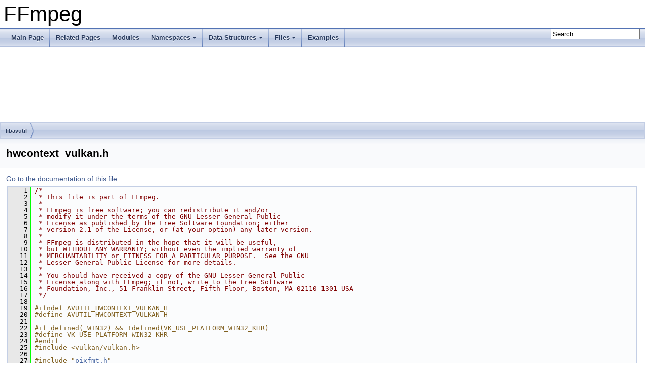

--- FILE ---
content_type: text/html
request_url: https://www.ffmpeg.org/doxygen/trunk/hwcontext__vulkan_8h_source.html
body_size: 15564
content:
<!DOCTYPE html PUBLIC "-//W3C//DTD XHTML 1.0 Transitional//EN" "https://www.w3.org/TR/xhtml1/DTD/xhtml1-transitional.dtd">
<html xmlns="http://www.w3.org/1999/xhtml">
<head>
<meta http-equiv="Content-Type" content="text/xhtml;charset=UTF-8"/>
<meta http-equiv="X-UA-Compatible" content="IE=9"/>
<meta name="generator" content="Doxygen 1.8.17"/>
<meta name="viewport" content="width=device-width, initial-scale=1"/>
<title>FFmpeg: libavutil/hwcontext_vulkan.h Source File</title>
<link href="tabs.css" rel="stylesheet" type="text/css"/>
<script type="text/javascript" src="jquery.js"></script>
<script type="text/javascript" src="dynsections.js"></script>
<link href="search/search.css" rel="stylesheet" type="text/css"/>
<script type="text/javascript" src="search/searchdata.js"></script>
<script type="text/javascript" src="search/search.js"></script>
<link href="doxygen.css" rel="stylesheet" type="text/css" />
</head>
<body>
<div id="top"><!-- do not remove this div, it is closed by doxygen! -->
<div id="titlearea">
<table cellspacing="0" cellpadding="0">
 <tbody>
 <tr style="height: 56px;">
  <td id="projectalign" style="padding-left: 0.5em;">
   <div id="projectname">FFmpeg
   </div>
  </td>
 </tr>
 </tbody>
</table>
</div>
<!-- end header part -->
<!-- Generated by Doxygen 1.8.17 -->
<script type="text/javascript">
/* @license magnet:?xt=urn:btih:cf05388f2679ee054f2beb29a391d25f4e673ac3&amp;dn=gpl-2.0.txt GPL-v2 */
var searchBox = new SearchBox("searchBox", "search",false,'Search');
/* @license-end */
</script>
<script type="text/javascript" src="menudata.js"></script>
<script type="text/javascript" src="menu.js"></script>
<script type="text/javascript">
/* @license magnet:?xt=urn:btih:cf05388f2679ee054f2beb29a391d25f4e673ac3&amp;dn=gpl-2.0.txt GPL-v2 */
$(function() {
  initMenu('',true,false,'search.php','Search');
  $(document).ready(function() { init_search(); });
});
/* @license-end */</script>
<div id="main-nav"></div>
<!-- window showing the filter options -->
<div id="MSearchSelectWindow"
     onmouseover="return searchBox.OnSearchSelectShow()"
     onmouseout="return searchBox.OnSearchSelectHide()"
     onkeydown="return searchBox.OnSearchSelectKey(event)">
</div>

<!-- iframe showing the search results (closed by default) -->
<div id="MSearchResultsWindow">
<iframe src="javascript:void(0)" frameborder="0" 
        name="MSearchResults" id="MSearchResults">
</iframe>
</div>

<div id="nav-path" class="navpath">
  <ul>
<li class="navelem"><a class="el" href="dir_8d855866ba5d436d839c7fc557836cd9.html">libavutil</a></li>  </ul>
</div>
</div><!-- top -->
<div class="header">
  <div class="headertitle">
<div class="title">hwcontext_vulkan.h</div>  </div>
</div><!--header-->
<div class="contents">
<a href="hwcontext__vulkan_8h.html">Go to the documentation of this file.</a><div class="fragment"><div class="line"><a name="l00001"></a><span class="lineno">    1</span>&#160;<span class="comment">/*</span></div>
<div class="line"><a name="l00002"></a><span class="lineno">    2</span>&#160;<span class="comment"> * This file is part of FFmpeg.</span></div>
<div class="line"><a name="l00003"></a><span class="lineno">    3</span>&#160;<span class="comment"> *</span></div>
<div class="line"><a name="l00004"></a><span class="lineno">    4</span>&#160;<span class="comment"> * FFmpeg is free software; you can redistribute it and/or</span></div>
<div class="line"><a name="l00005"></a><span class="lineno">    5</span>&#160;<span class="comment"> * modify it under the terms of the GNU Lesser General Public</span></div>
<div class="line"><a name="l00006"></a><span class="lineno">    6</span>&#160;<span class="comment"> * License as published by the Free Software Foundation; either</span></div>
<div class="line"><a name="l00007"></a><span class="lineno">    7</span>&#160;<span class="comment"> * version 2.1 of the License, or (at your option) any later version.</span></div>
<div class="line"><a name="l00008"></a><span class="lineno">    8</span>&#160;<span class="comment"> *</span></div>
<div class="line"><a name="l00009"></a><span class="lineno">    9</span>&#160;<span class="comment"> * FFmpeg is distributed in the hope that it will be useful,</span></div>
<div class="line"><a name="l00010"></a><span class="lineno">   10</span>&#160;<span class="comment"> * but WITHOUT ANY WARRANTY; without even the implied warranty of</span></div>
<div class="line"><a name="l00011"></a><span class="lineno">   11</span>&#160;<span class="comment"> * MERCHANTABILITY or FITNESS FOR A PARTICULAR PURPOSE.  See the GNU</span></div>
<div class="line"><a name="l00012"></a><span class="lineno">   12</span>&#160;<span class="comment"> * Lesser General Public License for more details.</span></div>
<div class="line"><a name="l00013"></a><span class="lineno">   13</span>&#160;<span class="comment"> *</span></div>
<div class="line"><a name="l00014"></a><span class="lineno">   14</span>&#160;<span class="comment"> * You should have received a copy of the GNU Lesser General Public</span></div>
<div class="line"><a name="l00015"></a><span class="lineno">   15</span>&#160;<span class="comment"> * License along with FFmpeg; if not, write to the Free Software</span></div>
<div class="line"><a name="l00016"></a><span class="lineno">   16</span>&#160;<span class="comment"> * Foundation, Inc., 51 Franklin Street, Fifth Floor, Boston, MA 02110-1301 USA</span></div>
<div class="line"><a name="l00017"></a><span class="lineno">   17</span>&#160;<span class="comment"> */</span></div>
<div class="line"><a name="l00018"></a><span class="lineno">   18</span>&#160; </div>
<div class="line"><a name="l00019"></a><span class="lineno">   19</span>&#160;<span class="preprocessor">#ifndef AVUTIL_HWCONTEXT_VULKAN_H</span></div>
<div class="line"><a name="l00020"></a><span class="lineno">   20</span>&#160;<span class="preprocessor">#define AVUTIL_HWCONTEXT_VULKAN_H</span></div>
<div class="line"><a name="l00021"></a><span class="lineno">   21</span>&#160; </div>
<div class="line"><a name="l00022"></a><span class="lineno">   22</span>&#160;<span class="preprocessor">#if defined(_WIN32) &amp;&amp; !defined(VK_USE_PLATFORM_WIN32_KHR)</span></div>
<div class="line"><a name="l00023"></a><span class="lineno">   23</span>&#160;<span class="preprocessor">#define VK_USE_PLATFORM_WIN32_KHR</span></div>
<div class="line"><a name="l00024"></a><span class="lineno">   24</span>&#160;<span class="preprocessor">#endif</span></div>
<div class="line"><a name="l00025"></a><span class="lineno">   25</span>&#160;<span class="preprocessor">#include &lt;vulkan/vulkan.h&gt;</span></div>
<div class="line"><a name="l00026"></a><span class="lineno">   26</span>&#160; </div>
<div class="line"><a name="l00027"></a><span class="lineno">   27</span>&#160;<span class="preprocessor">#include &quot;<a class="code" href="pixfmt_8h.html">pixfmt.h</a>&quot;</span></div>
<div class="line"><a name="l00028"></a><span class="lineno">   28</span>&#160;<span class="preprocessor">#include &quot;<a class="code" href="frame_8h.html">frame.h</a>&quot;</span></div>
<div class="line"><a name="l00029"></a><span class="lineno">   29</span>&#160;<span class="preprocessor">#include &quot;<a class="code" href="hwcontext_8h.html">hwcontext.h</a>&quot;</span></div>
<div class="line"><a name="l00030"></a><span class="lineno">   30</span>&#160; </div>
<div class="line"><a name="l00031"></a><span class="lineno">   31</span>&#160;<span class="keyword">typedef</span> <span class="keyword">struct </span><a class="code" href="structAVVkFrame.html">AVVkFrame</a> <a class="code" href="structAVVkFrame.html">AVVkFrame</a>;</div>
<div class="line"><a name="l00032"></a><span class="lineno">   32</span>&#160; </div>
<div class="line"><a name="l00033"></a><span class="lineno"><a class="line" href="structAVVulkanDeviceQueueFamily.html">   33</a></span>&#160;<span class="keyword">typedef</span> <span class="keyword">struct </span><a class="code" href="structAVVulkanDeviceQueueFamily.html">AVVulkanDeviceQueueFamily</a> {</div>
<div class="line"><a name="l00034"></a><span class="lineno">   34</span>&#160;    <span class="comment">/* Queue family index */</span></div>
<div class="line"><a name="l00035"></a><span class="lineno"><a class="line" href="structAVVulkanDeviceQueueFamily.html#a5ad501f49c655d0513351cba2ad992a5">   35</a></span>&#160;    <span class="keywordtype">int</span> <a class="code" href="structAVVulkanDeviceQueueFamily.html#a5ad501f49c655d0513351cba2ad992a5">idx</a>;</div>
<div class="line"><a name="l00036"></a><span class="lineno">   36</span>&#160;    <span class="comment">/* Number of queues in the queue family in use */</span></div>
<div class="line"><a name="l00037"></a><span class="lineno"><a class="line" href="structAVVulkanDeviceQueueFamily.html#a807c9df31fc895dedfed8491c280ecaf">   37</a></span>&#160;    <span class="keywordtype">int</span> <a class="code" href="structAVVulkanDeviceQueueFamily.html#a807c9df31fc895dedfed8491c280ecaf">num</a>;</div>
<div class="line"><a name="l00038"></a><span class="lineno">   38</span>&#160;    <span class="comment">/* Queue family capabilities. Must be non-zero.</span></div>
<div class="line"><a name="l00039"></a><span class="lineno">   39</span>&#160;<span class="comment">     * Flags may be removed to indicate the queue family may not be used</span></div>
<div class="line"><a name="l00040"></a><span class="lineno">   40</span>&#160;<span class="comment">     * for a given purpose. */</span></div>
<div class="line"><a name="l00041"></a><span class="lineno"><a class="line" href="structAVVulkanDeviceQueueFamily.html#a768e06bc9f33c99e804676c0fb871741">   41</a></span>&#160;    VkQueueFlagBits <a class="code" href="structAVVulkanDeviceQueueFamily.html#a768e06bc9f33c99e804676c0fb871741">flags</a>;</div>
<div class="line"><a name="l00042"></a><span class="lineno">   42</span>&#160;    <span class="comment">/* Vulkan implementations are allowed to list multiple video queues</span></div>
<div class="line"><a name="l00043"></a><span class="lineno">   43</span>&#160;<span class="comment">     * which differ in what they can encode or decode. */</span></div>
<div class="line"><a name="l00044"></a><span class="lineno"><a class="line" href="structAVVulkanDeviceQueueFamily.html#a061319ab53556560f479bf16fba1e11d">   44</a></span>&#160;    VkVideoCodecOperationFlagBitsKHR <a class="code" href="structAVVulkanDeviceQueueFamily.html#a061319ab53556560f479bf16fba1e11d">video_caps</a>;</div>
<div class="line"><a name="l00045"></a><span class="lineno">   45</span>&#160;} <a class="code" href="structAVVulkanDeviceQueueFamily.html">AVVulkanDeviceQueueFamily</a>;</div>
<div class="line"><a name="l00046"></a><span class="lineno">   46</span>&#160;<span class="comment"></span> </div>
<div class="line"><a name="l00047"></a><span class="lineno">   47</span>&#160;<span class="comment">/**</span></div>
<div class="line"><a name="l00048"></a><span class="lineno">   48</span>&#160;<span class="comment"> * @file</span></div>
<div class="line"><a name="l00049"></a><span class="lineno">   49</span>&#160;<span class="comment"> * API-specific header for AV_HWDEVICE_TYPE_VULKAN.</span></div>
<div class="line"><a name="l00050"></a><span class="lineno">   50</span>&#160;<span class="comment"> *</span></div>
<div class="line"><a name="l00051"></a><span class="lineno">   51</span>&#160;<span class="comment"> * For user-allocated pools, AVHWFramesContext.pool must return AVBufferRefs</span></div>
<div class="line"><a name="l00052"></a><span class="lineno">   52</span>&#160;<span class="comment"> * with the data pointer set to an AVVkFrame.</span></div>
<div class="line"><a name="l00053"></a><span class="lineno">   53</span>&#160;<span class="comment"> */</span></div>
<div class="line"><a name="l00054"></a><span class="lineno">   54</span>&#160;<span class="comment"></span> </div>
<div class="line"><a name="l00055"></a><span class="lineno">   55</span>&#160;<span class="comment">/**</span></div>
<div class="line"><a name="l00056"></a><span class="lineno">   56</span>&#160;<span class="comment"> * Main Vulkan context, allocated as AVHWDeviceContext.hwctx.</span></div>
<div class="line"><a name="l00057"></a><span class="lineno">   57</span>&#160;<span class="comment"> * All of these can be set before init to change what the context uses</span></div>
<div class="line"><a name="l00058"></a><span class="lineno">   58</span>&#160;<span class="comment"> */</span></div>
<div class="line"><a name="l00059"></a><span class="lineno"><a class="line" href="structAVVulkanDeviceContext.html">   59</a></span>&#160;<span class="keyword">typedef</span> <span class="keyword">struct </span><a class="code" href="structAVVulkanDeviceContext.html">AVVulkanDeviceContext</a> {<span class="comment"></span></div>
<div class="line"><a name="l00060"></a><span class="lineno">   60</span>&#160;<span class="comment">    /**</span></div>
<div class="line"><a name="l00061"></a><span class="lineno">   61</span>&#160;<span class="comment">     * Custom memory allocator, else NULL</span></div>
<div class="line"><a name="l00062"></a><span class="lineno">   62</span>&#160;<span class="comment">     */</span></div>
<div class="line"><a name="l00063"></a><span class="lineno"><a class="line" href="structAVVulkanDeviceContext.html#a4a617020274526c26e265781aefcd22c">   63</a></span>&#160;    <span class="keyword">const</span> VkAllocationCallbacks *<a class="code" href="structAVVulkanDeviceContext.html#a4a617020274526c26e265781aefcd22c">alloc</a>;</div>
<div class="line"><a name="l00064"></a><span class="lineno">   64</span>&#160;<span class="comment"></span> </div>
<div class="line"><a name="l00065"></a><span class="lineno">   65</span>&#160;<span class="comment">    /**</span></div>
<div class="line"><a name="l00066"></a><span class="lineno">   66</span>&#160;<span class="comment">     * Pointer to a vkGetInstanceProcAddr loading function.</span></div>
<div class="line"><a name="l00067"></a><span class="lineno">   67</span>&#160;<span class="comment">     * If unset, will dynamically load and use libvulkan.</span></div>
<div class="line"><a name="l00068"></a><span class="lineno">   68</span>&#160;<span class="comment">     */</span></div>
<div class="line"><a name="l00069"></a><span class="lineno"><a class="line" href="structAVVulkanDeviceContext.html#ae474efae27f4861ed96a941965410c6a">   69</a></span>&#160;    PFN_vkGetInstanceProcAddr <a class="code" href="structAVVulkanDeviceContext.html#ae474efae27f4861ed96a941965410c6a">get_proc_addr</a>;</div>
<div class="line"><a name="l00070"></a><span class="lineno">   70</span>&#160;<span class="comment"></span> </div>
<div class="line"><a name="l00071"></a><span class="lineno">   71</span>&#160;<span class="comment">    /**</span></div>
<div class="line"><a name="l00072"></a><span class="lineno">   72</span>&#160;<span class="comment">     * Vulkan instance. Must be at least version 1.3.</span></div>
<div class="line"><a name="l00073"></a><span class="lineno">   73</span>&#160;<span class="comment">     */</span></div>
<div class="line"><a name="l00074"></a><span class="lineno"><a class="line" href="structAVVulkanDeviceContext.html#abb0e7a4336731e84eb1b25571635d243">   74</a></span>&#160;    VkInstance <a class="code" href="structAVVulkanDeviceContext.html#abb0e7a4336731e84eb1b25571635d243">inst</a>;</div>
<div class="line"><a name="l00075"></a><span class="lineno">   75</span>&#160;<span class="comment"></span> </div>
<div class="line"><a name="l00076"></a><span class="lineno">   76</span>&#160;<span class="comment">    /**</span></div>
<div class="line"><a name="l00077"></a><span class="lineno">   77</span>&#160;<span class="comment">     * Physical device</span></div>
<div class="line"><a name="l00078"></a><span class="lineno">   78</span>&#160;<span class="comment">     */</span></div>
<div class="line"><a name="l00079"></a><span class="lineno"><a class="line" href="structAVVulkanDeviceContext.html#a154f2a1f99a153cdb9a801b2504d6637">   79</a></span>&#160;    VkPhysicalDevice <a class="code" href="structAVVulkanDeviceContext.html#a154f2a1f99a153cdb9a801b2504d6637">phys_dev</a>;</div>
<div class="line"><a name="l00080"></a><span class="lineno">   80</span>&#160;<span class="comment"></span> </div>
<div class="line"><a name="l00081"></a><span class="lineno">   81</span>&#160;<span class="comment">    /**</span></div>
<div class="line"><a name="l00082"></a><span class="lineno">   82</span>&#160;<span class="comment">     * Active device</span></div>
<div class="line"><a name="l00083"></a><span class="lineno">   83</span>&#160;<span class="comment">     */</span></div>
<div class="line"><a name="l00084"></a><span class="lineno"><a class="line" href="structAVVulkanDeviceContext.html#a53a07d4474261e4e14ec03c5d15f71da">   84</a></span>&#160;    VkDevice <a class="code" href="structAVVulkanDeviceContext.html#a53a07d4474261e4e14ec03c5d15f71da">act_dev</a>;</div>
<div class="line"><a name="l00085"></a><span class="lineno">   85</span>&#160;<span class="comment"></span> </div>
<div class="line"><a name="l00086"></a><span class="lineno">   86</span>&#160;<span class="comment">    /**</span></div>
<div class="line"><a name="l00087"></a><span class="lineno">   87</span>&#160;<span class="comment">     * This structure should be set to the set of features that present and enabled</span></div>
<div class="line"><a name="l00088"></a><span class="lineno">   88</span>&#160;<span class="comment">     * during device creation. When a device is created by FFmpeg, it will default to</span></div>
<div class="line"><a name="l00089"></a><span class="lineno">   89</span>&#160;<span class="comment">     * enabling all that are present of the shaderImageGatherExtended,</span></div>
<div class="line"><a name="l00090"></a><span class="lineno">   90</span>&#160;<span class="comment">     * fragmentStoresAndAtomics, shaderInt64 and vertexPipelineStoresAndAtomics features.</span></div>
<div class="line"><a name="l00091"></a><span class="lineno">   91</span>&#160;<span class="comment">     */</span></div>
<div class="line"><a name="l00092"></a><span class="lineno"><a class="line" href="structAVVulkanDeviceContext.html#ac1d0d46b238c76cc4d66ddab7180e7ef">   92</a></span>&#160;    VkPhysicalDeviceFeatures2 <a class="code" href="structAVVulkanDeviceContext.html#ac1d0d46b238c76cc4d66ddab7180e7ef">device_features</a>;</div>
<div class="line"><a name="l00093"></a><span class="lineno">   93</span>&#160;<span class="comment"></span> </div>
<div class="line"><a name="l00094"></a><span class="lineno">   94</span>&#160;<span class="comment">    /**</span></div>
<div class="line"><a name="l00095"></a><span class="lineno">   95</span>&#160;<span class="comment">     * Enabled instance extensions.</span></div>
<div class="line"><a name="l00096"></a><span class="lineno">   96</span>&#160;<span class="comment">     * If supplying your own device context, set this to an array of strings, with</span></div>
<div class="line"><a name="l00097"></a><span class="lineno">   97</span>&#160;<span class="comment">     * each entry containing the specified Vulkan extension string to enable.</span></div>
<div class="line"><a name="l00098"></a><span class="lineno">   98</span>&#160;<span class="comment">     * Duplicates are possible and accepted.</span></div>
<div class="line"><a name="l00099"></a><span class="lineno">   99</span>&#160;<span class="comment">     * If no extensions are enabled, set these fields to NULL, and 0 respectively.</span></div>
<div class="line"><a name="l00100"></a><span class="lineno">  100</span>&#160;<span class="comment">     */</span></div>
<div class="line"><a name="l00101"></a><span class="lineno"><a class="line" href="structAVVulkanDeviceContext.html#a843b4e3b4eb70ccd5de6ddaf8dcbf42e">  101</a></span>&#160;    <span class="keyword">const</span> <span class="keywordtype">char</span> * <span class="keyword">const</span> *<a class="code" href="structAVVulkanDeviceContext.html#a843b4e3b4eb70ccd5de6ddaf8dcbf42e">enabled_inst_extensions</a>;</div>
<div class="line"><a name="l00102"></a><span class="lineno"><a class="line" href="structAVVulkanDeviceContext.html#a371a0b0216b2e8a56cecbc1e496c04d5">  102</a></span>&#160;    <span class="keywordtype">int</span> <a class="code" href="structAVVulkanDeviceContext.html#a371a0b0216b2e8a56cecbc1e496c04d5">nb_enabled_inst_extensions</a>;</div>
<div class="line"><a name="l00103"></a><span class="lineno">  103</span>&#160;<span class="comment"></span> </div>
<div class="line"><a name="l00104"></a><span class="lineno">  104</span>&#160;<span class="comment">    /**</span></div>
<div class="line"><a name="l00105"></a><span class="lineno">  105</span>&#160;<span class="comment">     * Enabled device extensions. By default, VK_KHR_external_memory_fd,</span></div>
<div class="line"><a name="l00106"></a><span class="lineno">  106</span>&#160;<span class="comment">     * VK_EXT_external_memory_dma_buf, VK_EXT_image_drm_format_modifier,</span></div>
<div class="line"><a name="l00107"></a><span class="lineno">  107</span>&#160;<span class="comment">     * VK_KHR_external_semaphore_fd and VK_EXT_external_memory_host are enabled if found.</span></div>
<div class="line"><a name="l00108"></a><span class="lineno">  108</span>&#160;<span class="comment">     * If supplying your own device context, these fields takes the same format as</span></div>
<div class="line"><a name="l00109"></a><span class="lineno">  109</span>&#160;<span class="comment">     * the above fields, with the same conditions that duplicates are possible</span></div>
<div class="line"><a name="l00110"></a><span class="lineno">  110</span>&#160;<span class="comment">     * and accepted, and that NULL and 0 respectively means no extensions are enabled.</span></div>
<div class="line"><a name="l00111"></a><span class="lineno">  111</span>&#160;<span class="comment">     */</span></div>
<div class="line"><a name="l00112"></a><span class="lineno"><a class="line" href="structAVVulkanDeviceContext.html#a58d364c44474e395924e5f7d06ec9f8e">  112</a></span>&#160;    <span class="keyword">const</span> <span class="keywordtype">char</span> * <span class="keyword">const</span> *<a class="code" href="structAVVulkanDeviceContext.html#a58d364c44474e395924e5f7d06ec9f8e">enabled_dev_extensions</a>;</div>
<div class="line"><a name="l00113"></a><span class="lineno"><a class="line" href="structAVVulkanDeviceContext.html#ac40732ea5eeffe1b231d21d9df10e658">  113</a></span>&#160;    <span class="keywordtype">int</span> <a class="code" href="structAVVulkanDeviceContext.html#ac40732ea5eeffe1b231d21d9df10e658">nb_enabled_dev_extensions</a>;</div>
<div class="line"><a name="l00114"></a><span class="lineno">  114</span>&#160; </div>
<div class="line"><a name="l00115"></a><span class="lineno">  115</span>&#160;<span class="preprocessor">#if FF_API_VULKAN_FIXED_QUEUES</span></div>
<div class="line"><a name="l00116"></a><span class="lineno">  116</span>&#160;<span class="comment">    /**</span></div>
<div class="line"><a name="l00117"></a><span class="lineno">  117</span>&#160;<span class="comment">     * Queue family index for graphics operations, and the number of queues</span></div>
<div class="line"><a name="l00118"></a><span class="lineno">  118</span>&#160;<span class="comment">     * enabled for it. If unavailable, will be set to -1. Not required.</span></div>
<div class="line"><a name="l00119"></a><span class="lineno">  119</span>&#160;<span class="comment">     * av_hwdevice_create() will attempt to find a dedicated queue for each</span></div>
<div class="line"><a name="l00120"></a><span class="lineno">  120</span>&#160;<span class="comment">     * queue family, or pick the one with the least unrelated flags set.</span></div>
<div class="line"><a name="l00121"></a><span class="lineno">  121</span>&#160;<span class="comment">     * Queue indices here may overlap if a queue has to share capabilities.</span></div>
<div class="line"><a name="l00122"></a><span class="lineno">  122</span>&#160;<span class="comment">     */</span></div>
<div class="line"><a name="l00123"></a><span class="lineno">  123</span>&#160;    <a class="code" href="attributes_8h.html#aa6d076561d3a9eea4729ee632652de02">attribute_deprecated</a></div>
<div class="line"><a name="l00124"></a><span class="lineno"><a class="line" href="structAVVulkanDeviceContext.html#a28877ef4bd4c821dabc216fc7be3b3a9">  124</a></span>&#160;    <span class="keywordtype">int</span> <a class="code" href="structAVVulkanDeviceContext.html#a28877ef4bd4c821dabc216fc7be3b3a9">queue_family_index</a>;</div>
<div class="line"><a name="l00125"></a><span class="lineno">  125</span>&#160;    <a class="code" href="attributes_8h.html#aa6d076561d3a9eea4729ee632652de02">attribute_deprecated</a></div>
<div class="line"><a name="l00126"></a><span class="lineno"><a class="line" href="structAVVulkanDeviceContext.html#a09e9b0b199f0a08da115fc682a0062a8">  126</a></span>&#160;    <span class="keywordtype">int</span> <a class="code" href="structAVVulkanDeviceContext.html#a09e9b0b199f0a08da115fc682a0062a8">nb_graphics_queues</a>;</div>
<div class="line"><a name="l00127"></a><span class="lineno">  127</span>&#160;<span class="comment"></span> </div>
<div class="line"><a name="l00128"></a><span class="lineno">  128</span>&#160;<span class="comment">    /**</span></div>
<div class="line"><a name="l00129"></a><span class="lineno">  129</span>&#160;<span class="comment">     * Queue family index for transfer operations and the number of queues</span></div>
<div class="line"><a name="l00130"></a><span class="lineno">  130</span>&#160;<span class="comment">     * enabled. Required.</span></div>
<div class="line"><a name="l00131"></a><span class="lineno">  131</span>&#160;<span class="comment">     */</span></div>
<div class="line"><a name="l00132"></a><span class="lineno">  132</span>&#160;    <a class="code" href="attributes_8h.html#aa6d076561d3a9eea4729ee632652de02">attribute_deprecated</a></div>
<div class="line"><a name="l00133"></a><span class="lineno"><a class="line" href="structAVVulkanDeviceContext.html#adba57eba034fc91880cc9bbae0740241">  133</a></span>&#160;    <span class="keywordtype">int</span> <a class="code" href="structAVVulkanDeviceContext.html#adba57eba034fc91880cc9bbae0740241">queue_family_tx_index</a>;</div>
<div class="line"><a name="l00134"></a><span class="lineno">  134</span>&#160;    <a class="code" href="attributes_8h.html#aa6d076561d3a9eea4729ee632652de02">attribute_deprecated</a></div>
<div class="line"><a name="l00135"></a><span class="lineno"><a class="line" href="structAVVulkanDeviceContext.html#adcb8064952b260629c4571a2b173deae">  135</a></span>&#160;    <span class="keywordtype">int</span> <a class="code" href="structAVVulkanDeviceContext.html#adcb8064952b260629c4571a2b173deae">nb_tx_queues</a>;</div>
<div class="line"><a name="l00136"></a><span class="lineno">  136</span>&#160;<span class="comment"></span> </div>
<div class="line"><a name="l00137"></a><span class="lineno">  137</span>&#160;<span class="comment">    /**</span></div>
<div class="line"><a name="l00138"></a><span class="lineno">  138</span>&#160;<span class="comment">     * Queue family index for compute operations and the number of queues</span></div>
<div class="line"><a name="l00139"></a><span class="lineno">  139</span>&#160;<span class="comment">     * enabled. Required.</span></div>
<div class="line"><a name="l00140"></a><span class="lineno">  140</span>&#160;<span class="comment">     */</span></div>
<div class="line"><a name="l00141"></a><span class="lineno">  141</span>&#160;    <a class="code" href="attributes_8h.html#aa6d076561d3a9eea4729ee632652de02">attribute_deprecated</a></div>
<div class="line"><a name="l00142"></a><span class="lineno"><a class="line" href="structAVVulkanDeviceContext.html#a1f1af5266b66edf90c315b40c1baddb6">  142</a></span>&#160;    <span class="keywordtype">int</span> <a class="code" href="structAVVulkanDeviceContext.html#a1f1af5266b66edf90c315b40c1baddb6">queue_family_comp_index</a>;</div>
<div class="line"><a name="l00143"></a><span class="lineno">  143</span>&#160;    <a class="code" href="attributes_8h.html#aa6d076561d3a9eea4729ee632652de02">attribute_deprecated</a></div>
<div class="line"><a name="l00144"></a><span class="lineno"><a class="line" href="structAVVulkanDeviceContext.html#a2b0affd99687f33b7d428143b9049ef4">  144</a></span>&#160;    <span class="keywordtype">int</span> <a class="code" href="structAVVulkanDeviceContext.html#a2b0affd99687f33b7d428143b9049ef4">nb_comp_queues</a>;</div>
<div class="line"><a name="l00145"></a><span class="lineno">  145</span>&#160;<span class="comment"></span> </div>
<div class="line"><a name="l00146"></a><span class="lineno">  146</span>&#160;<span class="comment">    /**</span></div>
<div class="line"><a name="l00147"></a><span class="lineno">  147</span>&#160;<span class="comment">     * Queue family index for video encode ops, and the amount of queues enabled.</span></div>
<div class="line"><a name="l00148"></a><span class="lineno">  148</span>&#160;<span class="comment">     * If the device doesn&#39;t support such, queue_family_encode_index will be -1.</span></div>
<div class="line"><a name="l00149"></a><span class="lineno">  149</span>&#160;<span class="comment">     * Not required.</span></div>
<div class="line"><a name="l00150"></a><span class="lineno">  150</span>&#160;<span class="comment">     */</span></div>
<div class="line"><a name="l00151"></a><span class="lineno">  151</span>&#160;    <a class="code" href="attributes_8h.html#aa6d076561d3a9eea4729ee632652de02">attribute_deprecated</a></div>
<div class="line"><a name="l00152"></a><span class="lineno"><a class="line" href="structAVVulkanDeviceContext.html#a1e13af1dae900d552c0fcaf09ed5e700">  152</a></span>&#160;    <span class="keywordtype">int</span> <a class="code" href="structAVVulkanDeviceContext.html#a1e13af1dae900d552c0fcaf09ed5e700">queue_family_encode_index</a>;</div>
<div class="line"><a name="l00153"></a><span class="lineno">  153</span>&#160;    <a class="code" href="attributes_8h.html#aa6d076561d3a9eea4729ee632652de02">attribute_deprecated</a></div>
<div class="line"><a name="l00154"></a><span class="lineno"><a class="line" href="structAVVulkanDeviceContext.html#a2ab21701bafd248938366fc9eba7f017">  154</a></span>&#160;    <span class="keywordtype">int</span> <a class="code" href="structAVVulkanDeviceContext.html#a2ab21701bafd248938366fc9eba7f017">nb_encode_queues</a>;</div>
<div class="line"><a name="l00155"></a><span class="lineno">  155</span>&#160;<span class="comment"></span> </div>
<div class="line"><a name="l00156"></a><span class="lineno">  156</span>&#160;<span class="comment">    /**</span></div>
<div class="line"><a name="l00157"></a><span class="lineno">  157</span>&#160;<span class="comment">     * Queue family index for video decode ops, and the amount of queues enabled.</span></div>
<div class="line"><a name="l00158"></a><span class="lineno">  158</span>&#160;<span class="comment">     * If the device doesn&#39;t support such, queue_family_decode_index will be -1.</span></div>
<div class="line"><a name="l00159"></a><span class="lineno">  159</span>&#160;<span class="comment">     * Not required.</span></div>
<div class="line"><a name="l00160"></a><span class="lineno">  160</span>&#160;<span class="comment">     */</span></div>
<div class="line"><a name="l00161"></a><span class="lineno">  161</span>&#160;    <a class="code" href="attributes_8h.html#aa6d076561d3a9eea4729ee632652de02">attribute_deprecated</a></div>
<div class="line"><a name="l00162"></a><span class="lineno"><a class="line" href="structAVVulkanDeviceContext.html#a08bd48c4fe745818d89bd89ab23b2b87">  162</a></span>&#160;    <span class="keywordtype">int</span> <a class="code" href="structAVVulkanDeviceContext.html#a08bd48c4fe745818d89bd89ab23b2b87">queue_family_decode_index</a>;</div>
<div class="line"><a name="l00163"></a><span class="lineno">  163</span>&#160;    <a class="code" href="attributes_8h.html#aa6d076561d3a9eea4729ee632652de02">attribute_deprecated</a></div>
<div class="line"><a name="l00164"></a><span class="lineno"><a class="line" href="structAVVulkanDeviceContext.html#ad7bf40a09782cb2ce82e77aca3f60e7b">  164</a></span>&#160;    <span class="keywordtype">int</span> <a class="code" href="structAVVulkanDeviceContext.html#ad7bf40a09782cb2ce82e77aca3f60e7b">nb_decode_queues</a>;</div>
<div class="line"><a name="l00165"></a><span class="lineno">  165</span>&#160;<span class="preprocessor">#endif</span></div>
<div class="line"><a name="l00166"></a><span class="lineno">  166</span>&#160;<span class="comment"></span> </div>
<div class="line"><a name="l00167"></a><span class="lineno">  167</span>&#160;<span class="comment">    /**</span></div>
<div class="line"><a name="l00168"></a><span class="lineno">  168</span>&#160;<span class="comment">     * Locks a queue, preventing other threads from submitting any command</span></div>
<div class="line"><a name="l00169"></a><span class="lineno">  169</span>&#160;<span class="comment">     * buffers to this queue.</span></div>
<div class="line"><a name="l00170"></a><span class="lineno">  170</span>&#160;<span class="comment">     * If set to NULL, will be set to lavu-internal functions that utilize a</span></div>
<div class="line"><a name="l00171"></a><span class="lineno">  171</span>&#160;<span class="comment">     * mutex.</span></div>
<div class="line"><a name="l00172"></a><span class="lineno">  172</span>&#160;<span class="comment">     */</span></div>
<div class="line"><a name="l00173"></a><span class="lineno"><a class="line" href="structAVVulkanDeviceContext.html#a75d028f2e5330a4231fdf9ea1dbfe776">  173</a></span>&#160;    void (*<a class="code" href="structAVVulkanDeviceContext.html#a75d028f2e5330a4231fdf9ea1dbfe776">lock_queue</a>)(<span class="keyword">struct </span><a class="code" href="structAVHWDeviceContext.html">AVHWDeviceContext</a> *<a class="code" href="tests_2movenc_8c.html#a93cc7296f13f507c1fd7abd0db36b898">ctx</a>, uint32_t queue_family, uint32_t <a class="code" href="gxfenc_8c.html#a750b5d744c39a06bfb13e6eb010e35d0">index</a>);</div>
<div class="line"><a name="l00174"></a><span class="lineno">  174</span>&#160;<span class="comment"></span> </div>
<div class="line"><a name="l00175"></a><span class="lineno">  175</span>&#160;<span class="comment">    /**</span></div>
<div class="line"><a name="l00176"></a><span class="lineno">  176</span>&#160;<span class="comment">     * Similar to lock_queue(), unlocks a queue. Must only be called after locking.</span></div>
<div class="line"><a name="l00177"></a><span class="lineno">  177</span>&#160;<span class="comment">     */</span></div>
<div class="line"><a name="l00178"></a><span class="lineno"><a class="line" href="structAVVulkanDeviceContext.html#af037e6811efd9101d2e155a677554b0d">  178</a></span>&#160;    void (*<a class="code" href="structAVVulkanDeviceContext.html#af037e6811efd9101d2e155a677554b0d">unlock_queue</a>)(<span class="keyword">struct </span><a class="code" href="structAVHWDeviceContext.html">AVHWDeviceContext</a> *<a class="code" href="tests_2movenc_8c.html#a93cc7296f13f507c1fd7abd0db36b898">ctx</a>, uint32_t queue_family, uint32_t <a class="code" href="gxfenc_8c.html#a750b5d744c39a06bfb13e6eb010e35d0">index</a>);</div>
<div class="line"><a name="l00179"></a><span class="lineno">  179</span>&#160;<span class="comment"></span> </div>
<div class="line"><a name="l00180"></a><span class="lineno">  180</span>&#160;<span class="comment">    /**</span></div>
<div class="line"><a name="l00181"></a><span class="lineno">  181</span>&#160;<span class="comment">     * Queue families used. Must be preferentially ordered. List may contain</span></div>
<div class="line"><a name="l00182"></a><span class="lineno">  182</span>&#160;<span class="comment">     * duplicates.</span></div>
<div class="line"><a name="l00183"></a><span class="lineno">  183</span>&#160;<span class="comment">     *</span></div>
<div class="line"><a name="l00184"></a><span class="lineno">  184</span>&#160;<span class="comment">     * For compatibility reasons, all the enabled queue families listed above</span></div>
<div class="line"><a name="l00185"></a><span class="lineno">  185</span>&#160;<span class="comment">     * (queue_family_(tx/comp/encode/decode)_index) must also be included in</span></div>
<div class="line"><a name="l00186"></a><span class="lineno">  186</span>&#160;<span class="comment">     * this list until they&#39;re removed after deprecation.</span></div>
<div class="line"><a name="l00187"></a><span class="lineno">  187</span>&#160;<span class="comment">     */</span></div>
<div class="line"><a name="l00188"></a><span class="lineno"><a class="line" href="structAVVulkanDeviceContext.html#a215cc6b8846031029e1708f346e189c0">  188</a></span>&#160;    <a class="code" href="structAVVulkanDeviceQueueFamily.html">AVVulkanDeviceQueueFamily</a> <a class="code" href="structAVVulkanDeviceContext.html#a215cc6b8846031029e1708f346e189c0">qf</a>[64];</div>
<div class="line"><a name="l00189"></a><span class="lineno"><a class="line" href="structAVVulkanDeviceContext.html#aa4badabd2157934df2499f77e993b99a">  189</a></span>&#160;    <span class="keywordtype">int</span> <a class="code" href="structAVVulkanDeviceContext.html#aa4badabd2157934df2499f77e993b99a">nb_qf</a>;</div>
<div class="line"><a name="l00190"></a><span class="lineno">  190</span>&#160;} <a class="code" href="structAVVulkanDeviceContext.html">AVVulkanDeviceContext</a>;</div>
<div class="line"><a name="l00191"></a><span class="lineno">  191</span>&#160;<span class="comment"></span> </div>
<div class="line"><a name="l00192"></a><span class="lineno">  192</span>&#160;<span class="comment">/**</span></div>
<div class="line"><a name="l00193"></a><span class="lineno">  193</span>&#160;<span class="comment"> * Defines the behaviour of frame allocation.</span></div>
<div class="line"><a name="l00194"></a><span class="lineno">  194</span>&#160;<span class="comment"> */</span></div>
<div class="line"><a name="l00195"></a><span class="lineno"><a class="line" href="hwcontext__vulkan_8h.html#a9cfe1ae791d0cb4d48a4071f14d1364e">  195</a></span>&#160;<span class="keyword">typedef</span> <span class="keyword">enum</span> <a class="code" href="hwcontext__vulkan_8h.html#a9cfe1ae791d0cb4d48a4071f14d1364e">AVVkFrameFlags</a> {</div>
<div class="line"><a name="l00196"></a><span class="lineno">  196</span>&#160;    <span class="comment">/* Unless this flag is set, autodetected flags will be OR&#39;d based on the</span></div>
<div class="line"><a name="l00197"></a><span class="lineno">  197</span>&#160;<span class="comment">     * device and tiling during av_hwframe_ctx_init(). */</span></div>
<div class="line"><a name="l00198"></a><span class="lineno"><a class="line" href="hwcontext__vulkan_8h.html#a9cfe1ae791d0cb4d48a4071f14d1364eaab676d407d19cfc6bc82a889a6e4a0ac">  198</a></span>&#160;    <a class="code" href="hwcontext__vulkan_8h.html#a9cfe1ae791d0cb4d48a4071f14d1364eaab676d407d19cfc6bc82a889a6e4a0ac">AV_VK_FRAME_FLAG_NONE</a>              = (1ULL &lt;&lt; 0),</div>
<div class="line"><a name="l00199"></a><span class="lineno">  199</span>&#160; </div>
<div class="line"><a name="l00200"></a><span class="lineno">  200</span>&#160;    <span class="comment">/* Disables multiplane images.</span></div>
<div class="line"><a name="l00201"></a><span class="lineno">  201</span>&#160;<span class="comment">     * This is required to export/import images from CUDA. */</span></div>
<div class="line"><a name="l00202"></a><span class="lineno"><a class="line" href="hwcontext__vulkan_8h.html#a9cfe1ae791d0cb4d48a4071f14d1364ea72318c8249f812a758bd34bdefff60a5">  202</a></span>&#160;    <a class="code" href="hwcontext__vulkan_8h.html#a9cfe1ae791d0cb4d48a4071f14d1364ea72318c8249f812a758bd34bdefff60a5">AV_VK_FRAME_FLAG_DISABLE_MULTIPLANE</a> = (1ULL &lt;&lt; 2),</div>
<div class="line"><a name="l00203"></a><span class="lineno">  203</span>&#160;} <a class="code" href="hwcontext__vulkan_8h.html#a9cfe1ae791d0cb4d48a4071f14d1364e">AVVkFrameFlags</a>;</div>
<div class="line"><a name="l00204"></a><span class="lineno">  204</span>&#160;<span class="comment"></span> </div>
<div class="line"><a name="l00205"></a><span class="lineno">  205</span>&#160;<span class="comment">/**</span></div>
<div class="line"><a name="l00206"></a><span class="lineno">  206</span>&#160;<span class="comment"> * Allocated as AVHWFramesContext.hwctx, used to set pool-specific options</span></div>
<div class="line"><a name="l00207"></a><span class="lineno">  207</span>&#160;<span class="comment"> */</span></div>
<div class="line"><a name="l00208"></a><span class="lineno"><a class="line" href="structAVVulkanFramesContext.html">  208</a></span>&#160;<span class="keyword">typedef</span> <span class="keyword">struct </span><a class="code" href="structAVVulkanFramesContext.html">AVVulkanFramesContext</a> {<span class="comment"></span></div>
<div class="line"><a name="l00209"></a><span class="lineno">  209</span>&#160;<span class="comment">    /**</span></div>
<div class="line"><a name="l00210"></a><span class="lineno">  210</span>&#160;<span class="comment">     * Controls the tiling of allocated frames.</span></div>
<div class="line"><a name="l00211"></a><span class="lineno">  211</span>&#160;<span class="comment">     * If left as VK_IMAGE_TILING_OPTIMAL (0), will use optimal tiling.</span></div>
<div class="line"><a name="l00212"></a><span class="lineno">  212</span>&#160;<span class="comment">     * Can be set to VK_IMAGE_TILING_LINEAR to force linear images,</span></div>
<div class="line"><a name="l00213"></a><span class="lineno">  213</span>&#160;<span class="comment">     * or VK_IMAGE_TILING_DRM_FORMAT_MODIFIER_EXT to force DMABUF-backed</span></div>
<div class="line"><a name="l00214"></a><span class="lineno">  214</span>&#160;<span class="comment">     * images.</span></div>
<div class="line"><a name="l00215"></a><span class="lineno">  215</span>&#160;<span class="comment">     * @note Imported frames from other APIs ignore this.</span></div>
<div class="line"><a name="l00216"></a><span class="lineno">  216</span>&#160;<span class="comment">     */</span></div>
<div class="line"><a name="l00217"></a><span class="lineno"><a class="line" href="structAVVulkanFramesContext.html#a1d59cf40209ed27b210f8b755c0250fa">  217</a></span>&#160;    VkImageTiling <a class="code" href="structAVVulkanFramesContext.html#a1d59cf40209ed27b210f8b755c0250fa">tiling</a>;</div>
<div class="line"><a name="l00218"></a><span class="lineno">  218</span>&#160;<span class="comment"></span> </div>
<div class="line"><a name="l00219"></a><span class="lineno">  219</span>&#160;<span class="comment">    /**</span></div>
<div class="line"><a name="l00220"></a><span class="lineno">  220</span>&#160;<span class="comment">     * Defines extra usage of output frames. If non-zero, all flags MUST be</span></div>
<div class="line"><a name="l00221"></a><span class="lineno">  221</span>&#160;<span class="comment">     * supported by the VkFormat. Regardless, frames will always have the</span></div>
<div class="line"><a name="l00222"></a><span class="lineno">  222</span>&#160;<span class="comment">     * following usage flags enabled, if supported by the format:</span></div>
<div class="line"><a name="l00223"></a><span class="lineno">  223</span>&#160;<span class="comment">     * - VK_IMAGE_USAGE_SAMPLED_BIT</span></div>
<div class="line"><a name="l00224"></a><span class="lineno">  224</span>&#160;<span class="comment">     * - VK_IMAGE_USAGE_STORAGE_BIT</span></div>
<div class="line"><a name="l00225"></a><span class="lineno">  225</span>&#160;<span class="comment">     * - VK_IMAGE_USAGE_TRANSFER_SRC_BIT</span></div>
<div class="line"><a name="l00226"></a><span class="lineno">  226</span>&#160;<span class="comment">     * - VK_IMAGE_USAGE_TRANSFER_DST_BIT</span></div>
<div class="line"><a name="l00227"></a><span class="lineno">  227</span>&#160;<span class="comment">     */</span></div>
<div class="line"><a name="l00228"></a><span class="lineno"><a class="line" href="structAVVulkanFramesContext.html#a6bf14758921612c1aad1a5d8332200bb">  228</a></span>&#160;    VkImageUsageFlagBits <a class="code" href="structAVVulkanFramesContext.html#a6bf14758921612c1aad1a5d8332200bb">usage</a>;</div>
<div class="line"><a name="l00229"></a><span class="lineno">  229</span>&#160;<span class="comment"></span> </div>
<div class="line"><a name="l00230"></a><span class="lineno">  230</span>&#160;<span class="comment">    /**</span></div>
<div class="line"><a name="l00231"></a><span class="lineno">  231</span>&#160;<span class="comment">     * Extension data for image creation.</span></div>
<div class="line"><a name="l00232"></a><span class="lineno">  232</span>&#160;<span class="comment">     * If DRM tiling is used, a VkImageDrmFormatModifierListCreateInfoEXT structure</span></div>
<div class="line"><a name="l00233"></a><span class="lineno">  233</span>&#160;<span class="comment">     * can be added to specify the exact modifier to use.</span></div>
<div class="line"><a name="l00234"></a><span class="lineno">  234</span>&#160;<span class="comment">     *</span></div>
<div class="line"><a name="l00235"></a><span class="lineno">  235</span>&#160;<span class="comment">     * Additional structures may be added at av_hwframe_ctx_init() time,</span></div>
<div class="line"><a name="l00236"></a><span class="lineno">  236</span>&#160;<span class="comment">     * which will be freed automatically on uninit(), so users must only free</span></div>
<div class="line"><a name="l00237"></a><span class="lineno">  237</span>&#160;<span class="comment">     * any structures they&#39;ve allocated themselves.</span></div>
<div class="line"><a name="l00238"></a><span class="lineno">  238</span>&#160;<span class="comment">     */</span></div>
<div class="line"><a name="l00239"></a><span class="lineno"><a class="line" href="structAVVulkanFramesContext.html#a18537e64f52d484a81bfb258cbfe39be">  239</a></span>&#160;    <span class="keywordtype">void</span> *<a class="code" href="structAVVulkanFramesContext.html#a18537e64f52d484a81bfb258cbfe39be">create_pnext</a>;</div>
<div class="line"><a name="l00240"></a><span class="lineno">  240</span>&#160;<span class="comment"></span> </div>
<div class="line"><a name="l00241"></a><span class="lineno">  241</span>&#160;<span class="comment">    /**</span></div>
<div class="line"><a name="l00242"></a><span class="lineno">  242</span>&#160;<span class="comment">     * Extension data for memory allocation. Must have as many entries as</span></div>
<div class="line"><a name="l00243"></a><span class="lineno">  243</span>&#160;<span class="comment">     * the number of planes of the sw_format.</span></div>
<div class="line"><a name="l00244"></a><span class="lineno">  244</span>&#160;<span class="comment">     * This will be chained to VkExportMemoryAllocateInfo, which is used</span></div>
<div class="line"><a name="l00245"></a><span class="lineno">  245</span>&#160;<span class="comment">     * to make all pool images exportable to other APIs if the necessary</span></div>
<div class="line"><a name="l00246"></a><span class="lineno">  246</span>&#160;<span class="comment">     * extensions are present in enabled_dev_extensions.</span></div>
<div class="line"><a name="l00247"></a><span class="lineno">  247</span>&#160;<span class="comment">     */</span></div>
<div class="line"><a name="l00248"></a><span class="lineno"><a class="line" href="structAVVulkanFramesContext.html#a35850b6049c9766ce28576a7b4c52c14">  248</a></span>&#160;    <span class="keywordtype">void</span> *<a class="code" href="structAVVulkanFramesContext.html#a35850b6049c9766ce28576a7b4c52c14">alloc_pnext</a>[<a class="code" href="frame_8h.html#add80189702cf0f5ea82718576fb43201">AV_NUM_DATA_POINTERS</a>];</div>
<div class="line"><a name="l00249"></a><span class="lineno">  249</span>&#160;<span class="comment"></span> </div>
<div class="line"><a name="l00250"></a><span class="lineno">  250</span>&#160;<span class="comment">    /**</span></div>
<div class="line"><a name="l00251"></a><span class="lineno">  251</span>&#160;<span class="comment">     * A combination of AVVkFrameFlags. Unless AV_VK_FRAME_FLAG_NONE is set,</span></div>
<div class="line"><a name="l00252"></a><span class="lineno">  252</span>&#160;<span class="comment">     * autodetected flags will be OR&#39;d based on the device and tiling during</span></div>
<div class="line"><a name="l00253"></a><span class="lineno">  253</span>&#160;<span class="comment">     * av_hwframe_ctx_init().</span></div>
<div class="line"><a name="l00254"></a><span class="lineno">  254</span>&#160;<span class="comment">     */</span></div>
<div class="line"><a name="l00255"></a><span class="lineno"><a class="line" href="structAVVulkanFramesContext.html#a7df5c79263e7491b56a6eeade0980640">  255</a></span>&#160;    <a class="code" href="hwcontext__vulkan_8h.html#a9cfe1ae791d0cb4d48a4071f14d1364e">AVVkFrameFlags</a> <a class="code" href="structAVVulkanFramesContext.html#a7df5c79263e7491b56a6eeade0980640">flags</a>;</div>
<div class="line"><a name="l00256"></a><span class="lineno">  256</span>&#160;<span class="comment"></span> </div>
<div class="line"><a name="l00257"></a><span class="lineno">  257</span>&#160;<span class="comment">    /**</span></div>
<div class="line"><a name="l00258"></a><span class="lineno">  258</span>&#160;<span class="comment">     * Flags to set during image creation. If unset, defaults to</span></div>
<div class="line"><a name="l00259"></a><span class="lineno">  259</span>&#160;<span class="comment">     * VK_IMAGE_CREATE_ALIAS_BIT.</span></div>
<div class="line"><a name="l00260"></a><span class="lineno">  260</span>&#160;<span class="comment">     */</span></div>
<div class="line"><a name="l00261"></a><span class="lineno"><a class="line" href="structAVVulkanFramesContext.html#a2ccc2206d652c6b5e931d9fabc008d15">  261</a></span>&#160;    VkImageCreateFlags <a class="code" href="structAVVulkanFramesContext.html#a2ccc2206d652c6b5e931d9fabc008d15">img_flags</a>;</div>
<div class="line"><a name="l00262"></a><span class="lineno">  262</span>&#160;<span class="comment"></span> </div>
<div class="line"><a name="l00263"></a><span class="lineno">  263</span>&#160;<span class="comment">    /**</span></div>
<div class="line"><a name="l00264"></a><span class="lineno">  264</span>&#160;<span class="comment">     * Vulkan format for each image. MUST be compatible with the pixel format.</span></div>
<div class="line"><a name="l00265"></a><span class="lineno">  265</span>&#160;<span class="comment">     * If unset, will be automatically set.</span></div>
<div class="line"><a name="l00266"></a><span class="lineno">  266</span>&#160;<span class="comment">     * There are at most two compatible formats for a frame - a multiplane</span></div>
<div class="line"><a name="l00267"></a><span class="lineno">  267</span>&#160;<span class="comment">     * format, and a single-plane multi-image format.</span></div>
<div class="line"><a name="l00268"></a><span class="lineno">  268</span>&#160;<span class="comment">     */</span></div>
<div class="line"><a name="l00269"></a><span class="lineno"><a class="line" href="structAVVulkanFramesContext.html#af5a2e5c0f6ef190fa495a6d39c39f4e2">  269</a></span>&#160;    <a class="code" href="hwcontext__stub_8c.html#ac945887510b6a719c574e45f447ce8b7">VkFormat</a> <a class="code" href="structAVVulkanFramesContext.html#af5a2e5c0f6ef190fa495a6d39c39f4e2">format</a>[<a class="code" href="frame_8h.html#add80189702cf0f5ea82718576fb43201">AV_NUM_DATA_POINTERS</a>];</div>
<div class="line"><a name="l00270"></a><span class="lineno">  270</span>&#160;<span class="comment"></span> </div>
<div class="line"><a name="l00271"></a><span class="lineno">  271</span>&#160;<span class="comment">    /**</span></div>
<div class="line"><a name="l00272"></a><span class="lineno">  272</span>&#160;<span class="comment">     * Number of layers each image will have.</span></div>
<div class="line"><a name="l00273"></a><span class="lineno">  273</span>&#160;<span class="comment">     */</span></div>
<div class="line"><a name="l00274"></a><span class="lineno"><a class="line" href="structAVVulkanFramesContext.html#abd9de668a9d88c30e0cd7173cd08e2c7">  274</a></span>&#160;    <span class="keywordtype">int</span> <a class="code" href="structAVVulkanFramesContext.html#abd9de668a9d88c30e0cd7173cd08e2c7">nb_layers</a>;</div>
<div class="line"><a name="l00275"></a><span class="lineno">  275</span>&#160;<span class="comment"></span> </div>
<div class="line"><a name="l00276"></a><span class="lineno">  276</span>&#160;<span class="comment">    /**</span></div>
<div class="line"><a name="l00277"></a><span class="lineno">  277</span>&#160;<span class="comment">     * Locks a frame, preventing other threads from changing frame properties.</span></div>
<div class="line"><a name="l00278"></a><span class="lineno">  278</span>&#160;<span class="comment">     * Users SHOULD only ever lock just before command submission in order</span></div>
<div class="line"><a name="l00279"></a><span class="lineno">  279</span>&#160;<span class="comment">     * to get accurate frame properties, and unlock immediately after command</span></div>
<div class="line"><a name="l00280"></a><span class="lineno">  280</span>&#160;<span class="comment">     * submission without waiting for it to finish.</span></div>
<div class="line"><a name="l00281"></a><span class="lineno">  281</span>&#160;<span class="comment">     *</span></div>
<div class="line"><a name="l00282"></a><span class="lineno">  282</span>&#160;<span class="comment">     * If unset, will be set to lavu-internal functions that utilize a mutex.</span></div>
<div class="line"><a name="l00283"></a><span class="lineno">  283</span>&#160;<span class="comment">     */</span></div>
<div class="line"><a name="l00284"></a><span class="lineno"><a class="line" href="structAVVulkanFramesContext.html#aac1916fd157b6376d6fab74562e6ee31">  284</a></span>&#160;    void (*<a class="code" href="structAVVulkanFramesContext.html#aac1916fd157b6376d6fab74562e6ee31">lock_frame</a>)(<span class="keyword">struct </span><a class="code" href="structAVHWFramesContext.html">AVHWFramesContext</a> *<a class="code" href="libavcodec_2cbs__av1_8c.html#af78abe107efa96a4d10e344cf1ec5de4">fc</a>, <a class="code" href="structAVVkFrame.html">AVVkFrame</a> *vkf);</div>
<div class="line"><a name="l00285"></a><span class="lineno">  285</span>&#160;<span class="comment"></span> </div>
<div class="line"><a name="l00286"></a><span class="lineno">  286</span>&#160;<span class="comment">    /**</span></div>
<div class="line"><a name="l00287"></a><span class="lineno">  287</span>&#160;<span class="comment">     * Similar to lock_frame(), unlocks a frame. Must only be called after locking.</span></div>
<div class="line"><a name="l00288"></a><span class="lineno">  288</span>&#160;<span class="comment">     */</span></div>
<div class="line"><a name="l00289"></a><span class="lineno"><a class="line" href="structAVVulkanFramesContext.html#aeba72f0a0f5224efb82a27732cb25d64">  289</a></span>&#160;    void (*<a class="code" href="structAVVulkanFramesContext.html#aeba72f0a0f5224efb82a27732cb25d64">unlock_frame</a>)(<span class="keyword">struct </span><a class="code" href="structAVHWFramesContext.html">AVHWFramesContext</a> *<a class="code" href="libavcodec_2cbs__av1_8c.html#af78abe107efa96a4d10e344cf1ec5de4">fc</a>, <a class="code" href="structAVVkFrame.html">AVVkFrame</a> *vkf);</div>
<div class="line"><a name="l00290"></a><span class="lineno">  290</span>&#160;} <a class="code" href="structAVVulkanFramesContext.html">AVVulkanFramesContext</a>;</div>
<div class="line"><a name="l00291"></a><span class="lineno">  291</span>&#160; </div>
<div class="line"><a name="l00292"></a><span class="lineno">  292</span>&#160;<span class="comment">/*</span></div>
<div class="line"><a name="l00293"></a><span class="lineno">  293</span>&#160;<span class="comment"> * Frame structure.</span></div>
<div class="line"><a name="l00294"></a><span class="lineno">  294</span>&#160;<span class="comment"> *</span></div>
<div class="line"><a name="l00295"></a><span class="lineno">  295</span>&#160;<span class="comment"> * @note the size of this structure is not part of the ABI, to allocate</span></div>
<div class="line"><a name="l00296"></a><span class="lineno">  296</span>&#160;<span class="comment"> * you must use @av_vk_frame_alloc().</span></div>
<div class="line"><a name="l00297"></a><span class="lineno">  297</span>&#160;<span class="comment"> */</span></div>
<div class="line"><a name="l00298"></a><span class="lineno"><a class="line" href="structAVVkFrame.html">  298</a></span>&#160;<span class="keyword">struct </span><a class="code" href="structAVVkFrame.html">AVVkFrame</a> {<span class="comment"></span></div>
<div class="line"><a name="l00299"></a><span class="lineno">  299</span>&#160;<span class="comment">    /**</span></div>
<div class="line"><a name="l00300"></a><span class="lineno">  300</span>&#160;<span class="comment">     * Vulkan images to which the memory is bound to.</span></div>
<div class="line"><a name="l00301"></a><span class="lineno">  301</span>&#160;<span class="comment">     * May be one for multiplane formats, or multiple.</span></div>
<div class="line"><a name="l00302"></a><span class="lineno">  302</span>&#160;<span class="comment">     */</span></div>
<div class="line"><a name="l00303"></a><span class="lineno"><a class="line" href="structAVVkFrame.html#af816af80883ad4e7f7e0b92069b14721">  303</a></span>&#160;    VkImage <a class="code" href="structAVVkFrame.html#af816af80883ad4e7f7e0b92069b14721">img</a>[<a class="code" href="frame_8h.html#add80189702cf0f5ea82718576fb43201">AV_NUM_DATA_POINTERS</a>];</div>
<div class="line"><a name="l00304"></a><span class="lineno">  304</span>&#160;<span class="comment"></span> </div>
<div class="line"><a name="l00305"></a><span class="lineno">  305</span>&#160;<span class="comment">    /**</span></div>
<div class="line"><a name="l00306"></a><span class="lineno">  306</span>&#160;<span class="comment">     * Tiling for the frame.</span></div>
<div class="line"><a name="l00307"></a><span class="lineno">  307</span>&#160;<span class="comment">     */</span></div>
<div class="line"><a name="l00308"></a><span class="lineno"><a class="line" href="structAVVkFrame.html#a1ed9121a069584a7a2c3c0fcdffcdbfa">  308</a></span>&#160;    VkImageTiling <a class="code" href="structAVVkFrame.html#a1ed9121a069584a7a2c3c0fcdffcdbfa">tiling</a>;</div>
<div class="line"><a name="l00309"></a><span class="lineno">  309</span>&#160;<span class="comment"></span> </div>
<div class="line"><a name="l00310"></a><span class="lineno">  310</span>&#160;<span class="comment">    /**</span></div>
<div class="line"><a name="l00311"></a><span class="lineno">  311</span>&#160;<span class="comment">     * Memory backing the images. Either one, or as many as there are planes</span></div>
<div class="line"><a name="l00312"></a><span class="lineno">  312</span>&#160;<span class="comment">     * in the sw_format.</span></div>
<div class="line"><a name="l00313"></a><span class="lineno">  313</span>&#160;<span class="comment">     * In case of having multiple VkImages, but one memory, the offset field</span></div>
<div class="line"><a name="l00314"></a><span class="lineno">  314</span>&#160;<span class="comment">     * will indicate the bound offset for each image.</span></div>
<div class="line"><a name="l00315"></a><span class="lineno">  315</span>&#160;<span class="comment">     */</span></div>
<div class="line"><a name="l00316"></a><span class="lineno"><a class="line" href="structAVVkFrame.html#aee75c3f6f575c5d9380cfcc4b1264338">  316</a></span>&#160;    VkDeviceMemory <a class="code" href="structAVVkFrame.html#aee75c3f6f575c5d9380cfcc4b1264338">mem</a>[<a class="code" href="frame_8h.html#add80189702cf0f5ea82718576fb43201">AV_NUM_DATA_POINTERS</a>];</div>
<div class="line"><a name="l00317"></a><span class="lineno"><a class="line" href="structAVVkFrame.html#a0f5b937247d6cbbda0ac9ee3e8f1ac15">  317</a></span>&#160;    <span class="keywordtype">size_t</span> <a class="code" href="structAVVkFrame.html#a0f5b937247d6cbbda0ac9ee3e8f1ac15">size</a>[<a class="code" href="frame_8h.html#add80189702cf0f5ea82718576fb43201">AV_NUM_DATA_POINTERS</a>];</div>
<div class="line"><a name="l00318"></a><span class="lineno">  318</span>&#160;<span class="comment"></span> </div>
<div class="line"><a name="l00319"></a><span class="lineno">  319</span>&#160;<span class="comment">    /**</span></div>
<div class="line"><a name="l00320"></a><span class="lineno">  320</span>&#160;<span class="comment">     * OR&#39;d flags for all memory allocated</span></div>
<div class="line"><a name="l00321"></a><span class="lineno">  321</span>&#160;<span class="comment">     */</span></div>
<div class="line"><a name="l00322"></a><span class="lineno"><a class="line" href="structAVVkFrame.html#a43d7899beecc50b826219190d175964b">  322</a></span>&#160;    VkMemoryPropertyFlagBits <a class="code" href="structAVVkFrame.html#a43d7899beecc50b826219190d175964b">flags</a>;</div>
<div class="line"><a name="l00323"></a><span class="lineno">  323</span>&#160;<span class="comment"></span> </div>
<div class="line"><a name="l00324"></a><span class="lineno">  324</span>&#160;<span class="comment">    /**</span></div>
<div class="line"><a name="l00325"></a><span class="lineno">  325</span>&#160;<span class="comment">     * Updated after every barrier. One per VkImage.</span></div>
<div class="line"><a name="l00326"></a><span class="lineno">  326</span>&#160;<span class="comment">     */</span></div>
<div class="line"><a name="l00327"></a><span class="lineno"><a class="line" href="structAVVkFrame.html#a08867f694acf386d6f459c8499d66ab6">  327</a></span>&#160;    VkAccessFlagBits <a class="code" href="structAVVkFrame.html#a08867f694acf386d6f459c8499d66ab6">access</a>[<a class="code" href="frame_8h.html#add80189702cf0f5ea82718576fb43201">AV_NUM_DATA_POINTERS</a>];</div>
<div class="line"><a name="l00328"></a><span class="lineno"><a class="line" href="structAVVkFrame.html#a17b01c3777e45a37ded5a5d99e188a1c">  328</a></span>&#160;    VkImageLayout <a class="code" href="structAVVkFrame.html#a17b01c3777e45a37ded5a5d99e188a1c">layout</a>[<a class="code" href="frame_8h.html#add80189702cf0f5ea82718576fb43201">AV_NUM_DATA_POINTERS</a>];</div>
<div class="line"><a name="l00329"></a><span class="lineno">  329</span>&#160;<span class="comment"></span> </div>
<div class="line"><a name="l00330"></a><span class="lineno">  330</span>&#160;<span class="comment">    /**</span></div>
<div class="line"><a name="l00331"></a><span class="lineno">  331</span>&#160;<span class="comment">     * Synchronization timeline semaphores, one for each VkImage.</span></div>
<div class="line"><a name="l00332"></a><span class="lineno">  332</span>&#160;<span class="comment">     * Must not be freed manually. Must be waited on at every submission using</span></div>
<div class="line"><a name="l00333"></a><span class="lineno">  333</span>&#160;<span class="comment">     * the value in sem_value, and must be signalled at every submission,</span></div>
<div class="line"><a name="l00334"></a><span class="lineno">  334</span>&#160;<span class="comment">     * using an incremented value.</span></div>
<div class="line"><a name="l00335"></a><span class="lineno">  335</span>&#160;<span class="comment">     */</span></div>
<div class="line"><a name="l00336"></a><span class="lineno"><a class="line" href="structAVVkFrame.html#a2879b0cac663bb604635a2bfb6d06fea">  336</a></span>&#160;    VkSemaphore <a class="code" href="structAVVkFrame.html#a2879b0cac663bb604635a2bfb6d06fea">sem</a>[<a class="code" href="frame_8h.html#add80189702cf0f5ea82718576fb43201">AV_NUM_DATA_POINTERS</a>];</div>
<div class="line"><a name="l00337"></a><span class="lineno">  337</span>&#160;<span class="comment"></span> </div>
<div class="line"><a name="l00338"></a><span class="lineno">  338</span>&#160;<span class="comment">    /**</span></div>
<div class="line"><a name="l00339"></a><span class="lineno">  339</span>&#160;<span class="comment">     * Up to date semaphore value at which each image becomes accessible.</span></div>
<div class="line"><a name="l00340"></a><span class="lineno">  340</span>&#160;<span class="comment">     * One per VkImage.</span></div>
<div class="line"><a name="l00341"></a><span class="lineno">  341</span>&#160;<span class="comment">     * Clients must wait on this value when submitting a command queue,</span></div>
<div class="line"><a name="l00342"></a><span class="lineno">  342</span>&#160;<span class="comment">     * and increment it when signalling.</span></div>
<div class="line"><a name="l00343"></a><span class="lineno">  343</span>&#160;<span class="comment">     */</span></div>
<div class="line"><a name="l00344"></a><span class="lineno"><a class="line" href="structAVVkFrame.html#a74b8cce7fe20d11d96b390ed2a05ad04">  344</a></span>&#160;    uint64_t <a class="code" href="structAVVkFrame.html#a74b8cce7fe20d11d96b390ed2a05ad04">sem_value</a>[<a class="code" href="frame_8h.html#add80189702cf0f5ea82718576fb43201">AV_NUM_DATA_POINTERS</a>];</div>
<div class="line"><a name="l00345"></a><span class="lineno">  345</span>&#160;<span class="comment"></span> </div>
<div class="line"><a name="l00346"></a><span class="lineno">  346</span>&#160;<span class="comment">    /**</span></div>
<div class="line"><a name="l00347"></a><span class="lineno">  347</span>&#160;<span class="comment">     * Internal data.</span></div>
<div class="line"><a name="l00348"></a><span class="lineno">  348</span>&#160;<span class="comment">     */</span></div>
<div class="line"><a name="l00349"></a><span class="lineno"><a class="line" href="structAVVkFrame.html#a9f76026dce756dc1134df7771829a5c3">  349</a></span>&#160;    <span class="keyword">struct </span><a class="code" href="structAVVkFrameInternal.html">AVVkFrameInternal</a> *<span class="keyword">internal</span>;</div>
<div class="line"><a name="l00350"></a><span class="lineno">  350</span>&#160;<span class="comment"></span> </div>
<div class="line"><a name="l00351"></a><span class="lineno">  351</span>&#160;<span class="comment">    /**</span></div>
<div class="line"><a name="l00352"></a><span class="lineno">  352</span>&#160;<span class="comment">     * Describes the binding offset of each image to the VkDeviceMemory.</span></div>
<div class="line"><a name="l00353"></a><span class="lineno">  353</span>&#160;<span class="comment">     * One per VkImage.</span></div>
<div class="line"><a name="l00354"></a><span class="lineno">  354</span>&#160;<span class="comment">     */</span></div>
<div class="line"><a name="l00355"></a><span class="lineno"><a class="line" href="structAVVkFrame.html#ac8f8dd7bed0584060231d957795f0273">  355</a></span>&#160;    ptrdiff_t <a class="code" href="structAVVkFrame.html#ac8f8dd7bed0584060231d957795f0273">offset</a>[<a class="code" href="frame_8h.html#add80189702cf0f5ea82718576fb43201">AV_NUM_DATA_POINTERS</a>];</div>
<div class="line"><a name="l00356"></a><span class="lineno">  356</span>&#160;<span class="comment"></span> </div>
<div class="line"><a name="l00357"></a><span class="lineno">  357</span>&#160;<span class="comment">    /**</span></div>
<div class="line"><a name="l00358"></a><span class="lineno">  358</span>&#160;<span class="comment">     * Queue family of the images. Must be VK_QUEUE_FAMILY_IGNORED if</span></div>
<div class="line"><a name="l00359"></a><span class="lineno">  359</span>&#160;<span class="comment">     * the image was allocated with the CONCURRENT concurrency option.</span></div>
<div class="line"><a name="l00360"></a><span class="lineno">  360</span>&#160;<span class="comment">     * One per VkImage.</span></div>
<div class="line"><a name="l00361"></a><span class="lineno">  361</span>&#160;<span class="comment">     */</span></div>
<div class="line"><a name="l00362"></a><span class="lineno"><a class="line" href="structAVVkFrame.html#a3f88db0a7ea4abd706090145b55bdcf2">  362</a></span>&#160;    uint32_t <a class="code" href="structAVVkFrame.html#a3f88db0a7ea4abd706090145b55bdcf2">queue_family</a>[<a class="code" href="frame_8h.html#add80189702cf0f5ea82718576fb43201">AV_NUM_DATA_POINTERS</a>];</div>
<div class="line"><a name="l00363"></a><span class="lineno">  363</span>&#160;};</div>
<div class="line"><a name="l00364"></a><span class="lineno">  364</span>&#160;<span class="comment"></span> </div>
<div class="line"><a name="l00365"></a><span class="lineno">  365</span>&#160;<span class="comment">/**</span></div>
<div class="line"><a name="l00366"></a><span class="lineno">  366</span>&#160;<span class="comment"> * Allocates a single AVVkFrame and initializes everything as 0.</span></div>
<div class="line"><a name="l00367"></a><span class="lineno">  367</span>&#160;<span class="comment"> * @note Must be freed via av_free()</span></div>
<div class="line"><a name="l00368"></a><span class="lineno">  368</span>&#160;<span class="comment"> */</span></div>
<div class="line"><a name="l00369"></a><span class="lineno">  369</span>&#160;<a class="code" href="structAVVkFrame.html">AVVkFrame</a> *<a class="code" href="hwcontext__vulkan_8h.html#a951b6233520dcb4be94fd7d4e58a39af">av_vk_frame_alloc</a>(<span class="keywordtype">void</span>);</div>
<div class="line"><a name="l00370"></a><span class="lineno">  370</span>&#160;<span class="comment"></span> </div>
<div class="line"><a name="l00371"></a><span class="lineno">  371</span>&#160;<span class="comment">/**</span></div>
<div class="line"><a name="l00372"></a><span class="lineno">  372</span>&#160;<span class="comment"> * Returns the optimal per-plane Vulkan format for a given sw_format,</span></div>
<div class="line"><a name="l00373"></a><span class="lineno">  373</span>&#160;<span class="comment"> * one for each plane.</span></div>
<div class="line"><a name="l00374"></a><span class="lineno">  374</span>&#160;<span class="comment"> * Returns NULL on unsupported formats.</span></div>
<div class="line"><a name="l00375"></a><span class="lineno">  375</span>&#160;<span class="comment"> */</span></div>
<div class="line"><a name="l00376"></a><span class="lineno">  376</span>&#160;<span class="keyword">const</span> <a class="code" href="hwcontext__stub_8c.html#ac945887510b6a719c574e45f447ce8b7">VkFormat</a> *<a class="code" href="hwcontext__vulkan_8h.html#ac3dce3efdada0dab3fd7fca01e374871">av_vkfmt_from_pixfmt</a>(<span class="keyword">enum</span> <a class="code" href="pixfmt_8h.html#a9a8e335cf3be472042bc9f0cf80cd4c5">AVPixelFormat</a> <a class="code" href="namespaceWindows_1_1Graphics_1_1DirectX_1_1Direct3D11.html#a8873dbb04833753512acad5f2bcbd104">p</a>);</div>
<div class="line"><a name="l00377"></a><span class="lineno">  377</span>&#160; </div>
<div class="line"><a name="l00378"></a><span class="lineno">  378</span>&#160;<span class="preprocessor">#endif </span><span class="comment">/* AVUTIL_HWCONTEXT_VULKAN_H */</span><span class="preprocessor"></span></div>
</div><!-- fragment --></div><!-- contents -->
<div class="ttc" id="astructAVVulkanDeviceContext_html_a154f2a1f99a153cdb9a801b2504d6637"><div class="ttname"><a href="structAVVulkanDeviceContext.html#a154f2a1f99a153cdb9a801b2504d6637">AVVulkanDeviceContext::phys_dev</a></div><div class="ttdeci">VkPhysicalDevice phys_dev</div><div class="ttdoc">Physical device.</div><div class="ttdef"><b>Definition:</b> <a href="hwcontext__vulkan_8h_source.html#l00079">hwcontext_vulkan.h:79</a></div></div>
<div class="ttc" id="apixfmt_8h_html_a9a8e335cf3be472042bc9f0cf80cd4c5"><div class="ttname"><a href="pixfmt_8h.html#a9a8e335cf3be472042bc9f0cf80cd4c5">AVPixelFormat</a></div><div class="ttdeci">AVPixelFormat</div><div class="ttdoc">Pixel format.</div><div class="ttdef"><b>Definition:</b> <a href="pixfmt_8h_source.html#l00071">pixfmt.h:71</a></div></div>
<div class="ttc" id="ahwcontext__vulkan_8h_html_a9cfe1ae791d0cb4d48a4071f14d1364ea72318c8249f812a758bd34bdefff60a5"><div class="ttname"><a href="hwcontext__vulkan_8h.html#a9cfe1ae791d0cb4d48a4071f14d1364ea72318c8249f812a758bd34bdefff60a5">AV_VK_FRAME_FLAG_DISABLE_MULTIPLANE</a></div><div class="ttdeci">@ AV_VK_FRAME_FLAG_DISABLE_MULTIPLANE</div><div class="ttdef"><b>Definition:</b> <a href="hwcontext__vulkan_8h_source.html#l00202">hwcontext_vulkan.h:202</a></div></div>
<div class="ttc" id="astructAVVulkanDeviceContext_html_ae474efae27f4861ed96a941965410c6a"><div class="ttname"><a href="structAVVulkanDeviceContext.html#ae474efae27f4861ed96a941965410c6a">AVVulkanDeviceContext::get_proc_addr</a></div><div class="ttdeci">PFN_vkGetInstanceProcAddr get_proc_addr</div><div class="ttdoc">Pointer to a vkGetInstanceProcAddr loading function.</div><div class="ttdef"><b>Definition:</b> <a href="hwcontext__vulkan_8h_source.html#l00069">hwcontext_vulkan.h:69</a></div></div>
<div class="ttc" id="astructAVVulkanFramesContext_html_a18537e64f52d484a81bfb258cbfe39be"><div class="ttname"><a href="structAVVulkanFramesContext.html#a18537e64f52d484a81bfb258cbfe39be">AVVulkanFramesContext::create_pnext</a></div><div class="ttdeci">void * create_pnext</div><div class="ttdoc">Extension data for image creation.</div><div class="ttdef"><b>Definition:</b> <a href="hwcontext__vulkan_8h_source.html#l00239">hwcontext_vulkan.h:239</a></div></div>
<div class="ttc" id="astructAVVulkanDeviceContext_html_a1e13af1dae900d552c0fcaf09ed5e700"><div class="ttname"><a href="structAVVulkanDeviceContext.html#a1e13af1dae900d552c0fcaf09ed5e700">AVVulkanDeviceContext::queue_family_encode_index</a></div><div class="ttdeci">attribute_deprecated int queue_family_encode_index</div><div class="ttdoc">Queue family index for video encode ops, and the amount of queues enabled.</div><div class="ttdef"><b>Definition:</b> <a href="hwcontext__vulkan_8h_source.html#l00152">hwcontext_vulkan.h:152</a></div></div>
<div class="ttc" id="astructAVVulkanDeviceContext_html_abb0e7a4336731e84eb1b25571635d243"><div class="ttname"><a href="structAVVulkanDeviceContext.html#abb0e7a4336731e84eb1b25571635d243">AVVulkanDeviceContext::inst</a></div><div class="ttdeci">VkInstance inst</div><div class="ttdoc">Vulkan instance.</div><div class="ttdef"><b>Definition:</b> <a href="hwcontext__vulkan_8h_source.html#l00074">hwcontext_vulkan.h:74</a></div></div>
<div class="ttc" id="astructAVVulkanFramesContext_html_aac1916fd157b6376d6fab74562e6ee31"><div class="ttname"><a href="structAVVulkanFramesContext.html#aac1916fd157b6376d6fab74562e6ee31">AVVulkanFramesContext::lock_frame</a></div><div class="ttdeci">void(* lock_frame)(struct AVHWFramesContext *fc, AVVkFrame *vkf)</div><div class="ttdoc">Locks a frame, preventing other threads from changing frame properties.</div><div class="ttdef"><b>Definition:</b> <a href="hwcontext__vulkan_8h_source.html#l00284">hwcontext_vulkan.h:284</a></div></div>
<div class="ttc" id="astructAVVulkanDeviceContext_html_a4a617020274526c26e265781aefcd22c"><div class="ttname"><a href="structAVVulkanDeviceContext.html#a4a617020274526c26e265781aefcd22c">AVVulkanDeviceContext::alloc</a></div><div class="ttdeci">const VkAllocationCallbacks * alloc</div><div class="ttdoc">Custom memory allocator, else NULL.</div><div class="ttdef"><b>Definition:</b> <a href="hwcontext__vulkan_8h_source.html#l00063">hwcontext_vulkan.h:63</a></div></div>
<div class="ttc" id="astructAVVkFrame_html_af816af80883ad4e7f7e0b92069b14721"><div class="ttname"><a href="structAVVkFrame.html#af816af80883ad4e7f7e0b92069b14721">AVVkFrame::img</a></div><div class="ttdeci">VkImage img[AV_NUM_DATA_POINTERS]</div><div class="ttdoc">Vulkan images to which the memory is bound to.</div><div class="ttdef"><b>Definition:</b> <a href="hwcontext__vulkan_8h_source.html#l00303">hwcontext_vulkan.h:303</a></div></div>
<div class="ttc" id="astructAVVkFrame_html_ac8f8dd7bed0584060231d957795f0273"><div class="ttname"><a href="structAVVkFrame.html#ac8f8dd7bed0584060231d957795f0273">AVVkFrame::offset</a></div><div class="ttdeci">ptrdiff_t offset[AV_NUM_DATA_POINTERS]</div><div class="ttdoc">Describes the binding offset of each image to the VkDeviceMemory.</div><div class="ttdef"><b>Definition:</b> <a href="hwcontext__vulkan_8h_source.html#l00355">hwcontext_vulkan.h:355</a></div></div>
<div class="ttc" id="astructAVVulkanFramesContext_html_a7df5c79263e7491b56a6eeade0980640"><div class="ttname"><a href="structAVVulkanFramesContext.html#a7df5c79263e7491b56a6eeade0980640">AVVulkanFramesContext::flags</a></div><div class="ttdeci">AVVkFrameFlags flags</div><div class="ttdoc">A combination of AVVkFrameFlags.</div><div class="ttdef"><b>Definition:</b> <a href="hwcontext__vulkan_8h_source.html#l00255">hwcontext_vulkan.h:255</a></div></div>
<div class="ttc" id="astructAVVulkanDeviceContext_html_adcb8064952b260629c4571a2b173deae"><div class="ttname"><a href="structAVVulkanDeviceContext.html#adcb8064952b260629c4571a2b173deae">AVVulkanDeviceContext::nb_tx_queues</a></div><div class="ttdeci">attribute_deprecated int nb_tx_queues</div><div class="ttdef"><b>Definition:</b> <a href="hwcontext__vulkan_8h_source.html#l00135">hwcontext_vulkan.h:135</a></div></div>
<div class="ttc" id="astructAVVkFrame_html_aee75c3f6f575c5d9380cfcc4b1264338"><div class="ttname"><a href="structAVVkFrame.html#aee75c3f6f575c5d9380cfcc4b1264338">AVVkFrame::mem</a></div><div class="ttdeci">VkDeviceMemory mem[AV_NUM_DATA_POINTERS]</div><div class="ttdoc">Memory backing the images.</div><div class="ttdef"><b>Definition:</b> <a href="hwcontext__vulkan_8h_source.html#l00316">hwcontext_vulkan.h:316</a></div></div>
<div class="ttc" id="astructAVVulkanFramesContext_html"><div class="ttname"><a href="structAVVulkanFramesContext.html">AVVulkanFramesContext</a></div><div class="ttdoc">Allocated as AVHWFramesContext.hwctx, used to set pool-specific options.</div><div class="ttdef"><b>Definition:</b> <a href="hwcontext__vulkan_8h_source.html#l00208">hwcontext_vulkan.h:208</a></div></div>
<div class="ttc" id="astructAVVulkanDeviceContext_html_a08bd48c4fe745818d89bd89ab23b2b87"><div class="ttname"><a href="structAVVulkanDeviceContext.html#a08bd48c4fe745818d89bd89ab23b2b87">AVVulkanDeviceContext::queue_family_decode_index</a></div><div class="ttdeci">attribute_deprecated int queue_family_decode_index</div><div class="ttdoc">Queue family index for video decode ops, and the amount of queues enabled.</div><div class="ttdef"><b>Definition:</b> <a href="hwcontext__vulkan_8h_source.html#l00162">hwcontext_vulkan.h:162</a></div></div>
<div class="ttc" id="astructAVHWDeviceContext_html"><div class="ttname"><a href="structAVHWDeviceContext.html">AVHWDeviceContext</a></div><div class="ttdoc">This struct aggregates all the (hardware/vendor-specific) &quot;high-level&quot; state, i.e.</div><div class="ttdef"><b>Definition:</b> <a href="hwcontext_8h_source.html#l00063">hwcontext.h:63</a></div></div>
<div class="ttc" id="astructAVVulkanDeviceQueueFamily_html_a807c9df31fc895dedfed8491c280ecaf"><div class="ttname"><a href="structAVVulkanDeviceQueueFamily.html#a807c9df31fc895dedfed8491c280ecaf">AVVulkanDeviceQueueFamily::num</a></div><div class="ttdeci">int num</div><div class="ttdef"><b>Definition:</b> <a href="hwcontext__vulkan_8h_source.html#l00037">hwcontext_vulkan.h:37</a></div></div>
<div class="ttc" id="ahwcontext__vulkan_8h_html_a9cfe1ae791d0cb4d48a4071f14d1364eaab676d407d19cfc6bc82a889a6e4a0ac"><div class="ttname"><a href="hwcontext__vulkan_8h.html#a9cfe1ae791d0cb4d48a4071f14d1364eaab676d407d19cfc6bc82a889a6e4a0ac">AV_VK_FRAME_FLAG_NONE</a></div><div class="ttdeci">@ AV_VK_FRAME_FLAG_NONE</div><div class="ttdef"><b>Definition:</b> <a href="hwcontext__vulkan_8h_source.html#l00198">hwcontext_vulkan.h:198</a></div></div>
<div class="ttc" id="astructAVVulkanDeviceContext_html_a2ab21701bafd248938366fc9eba7f017"><div class="ttname"><a href="structAVVulkanDeviceContext.html#a2ab21701bafd248938366fc9eba7f017">AVVulkanDeviceContext::nb_encode_queues</a></div><div class="ttdeci">attribute_deprecated int nb_encode_queues</div><div class="ttdef"><b>Definition:</b> <a href="hwcontext__vulkan_8h_source.html#l00154">hwcontext_vulkan.h:154</a></div></div>
<div class="ttc" id="alibavcodec_2cbs__av1_8c_html_af78abe107efa96a4d10e344cf1ec5de4"><div class="ttname"><a href="libavcodec_2cbs__av1_8c.html#af78abe107efa96a4d10e344cf1ec5de4">fc</a></div><div class="ttdeci">#define fc(width, name, range_min, range_max)</div><div class="ttdef"><b>Definition:</b> <a href="libavcodec_2cbs__av1_8c_source.html#l00494">cbs_av1.c:494</a></div></div>
<div class="ttc" id="astructAVVulkanFramesContext_html_aeba72f0a0f5224efb82a27732cb25d64"><div class="ttname"><a href="structAVVulkanFramesContext.html#aeba72f0a0f5224efb82a27732cb25d64">AVVulkanFramesContext::unlock_frame</a></div><div class="ttdeci">void(* unlock_frame)(struct AVHWFramesContext *fc, AVVkFrame *vkf)</div><div class="ttdoc">Similar to lock_frame(), unlocks a frame.</div><div class="ttdef"><b>Definition:</b> <a href="hwcontext__vulkan_8h_source.html#l00289">hwcontext_vulkan.h:289</a></div></div>
<div class="ttc" id="astructAVVulkanFramesContext_html_a2ccc2206d652c6b5e931d9fabc008d15"><div class="ttname"><a href="structAVVulkanFramesContext.html#a2ccc2206d652c6b5e931d9fabc008d15">AVVulkanFramesContext::img_flags</a></div><div class="ttdeci">VkImageCreateFlags img_flags</div><div class="ttdoc">Flags to set during image creation.</div><div class="ttdef"><b>Definition:</b> <a href="hwcontext__vulkan_8h_source.html#l00261">hwcontext_vulkan.h:261</a></div></div>
<div class="ttc" id="atests_2movenc_8c_html_a93cc7296f13f507c1fd7abd0db36b898"><div class="ttname"><a href="tests_2movenc_8c.html#a93cc7296f13f507c1fd7abd0db36b898">ctx</a></div><div class="ttdeci">AVFormatContext * ctx</div><div class="ttdef"><b>Definition:</b> <a href="tests_2movenc_8c_source.html#l00049">movenc.c:49</a></div></div>
<div class="ttc" id="astructAVVulkanDeviceContext_html"><div class="ttname"><a href="structAVVulkanDeviceContext.html">AVVulkanDeviceContext</a></div><div class="ttdoc">Main Vulkan context, allocated as AVHWDeviceContext.hwctx.</div><div class="ttdef"><b>Definition:</b> <a href="hwcontext__vulkan_8h_source.html#l00059">hwcontext_vulkan.h:59</a></div></div>
<div class="ttc" id="astructAVVulkanDeviceContext_html_ac40732ea5eeffe1b231d21d9df10e658"><div class="ttname"><a href="structAVVulkanDeviceContext.html#ac40732ea5eeffe1b231d21d9df10e658">AVVulkanDeviceContext::nb_enabled_dev_extensions</a></div><div class="ttdeci">int nb_enabled_dev_extensions</div><div class="ttdef"><b>Definition:</b> <a href="hwcontext__vulkan_8h_source.html#l00113">hwcontext_vulkan.h:113</a></div></div>
<div class="ttc" id="astructAVVkFrameInternal_html"><div class="ttname"><a href="structAVVkFrameInternal.html">AVVkFrameInternal</a></div><div class="ttdef"><b>Definition:</b> <a href="hwcontext__vulkan_8c_source.html#l00187">hwcontext_vulkan.c:187</a></div></div>
<div class="ttc" id="astructAVVkFrame_html_a43d7899beecc50b826219190d175964b"><div class="ttname"><a href="structAVVkFrame.html#a43d7899beecc50b826219190d175964b">AVVkFrame::flags</a></div><div class="ttdeci">VkMemoryPropertyFlagBits flags</div><div class="ttdoc">OR'd flags for all memory allocated.</div><div class="ttdef"><b>Definition:</b> <a href="hwcontext__vulkan_8h_source.html#l00322">hwcontext_vulkan.h:322</a></div></div>
<div class="ttc" id="astructAVVulkanFramesContext_html_a35850b6049c9766ce28576a7b4c52c14"><div class="ttname"><a href="structAVVulkanFramesContext.html#a35850b6049c9766ce28576a7b4c52c14">AVVulkanFramesContext::alloc_pnext</a></div><div class="ttdeci">void * alloc_pnext[AV_NUM_DATA_POINTERS]</div><div class="ttdoc">Extension data for memory allocation.</div><div class="ttdef"><b>Definition:</b> <a href="hwcontext__vulkan_8h_source.html#l00248">hwcontext_vulkan.h:248</a></div></div>
<div class="ttc" id="astructAVVulkanDeviceContext_html_af037e6811efd9101d2e155a677554b0d"><div class="ttname"><a href="structAVVulkanDeviceContext.html#af037e6811efd9101d2e155a677554b0d">AVVulkanDeviceContext::unlock_queue</a></div><div class="ttdeci">void(* unlock_queue)(struct AVHWDeviceContext *ctx, uint32_t queue_family, uint32_t index)</div><div class="ttdoc">Similar to lock_queue(), unlocks a queue.</div><div class="ttdef"><b>Definition:</b> <a href="hwcontext__vulkan_8h_source.html#l00178">hwcontext_vulkan.h:178</a></div></div>
<div class="ttc" id="astructAVVulkanDeviceContext_html_ad7bf40a09782cb2ce82e77aca3f60e7b"><div class="ttname"><a href="structAVVulkanDeviceContext.html#ad7bf40a09782cb2ce82e77aca3f60e7b">AVVulkanDeviceContext::nb_decode_queues</a></div><div class="ttdeci">attribute_deprecated int nb_decode_queues</div><div class="ttdef"><b>Definition:</b> <a href="hwcontext__vulkan_8h_source.html#l00164">hwcontext_vulkan.h:164</a></div></div>
<div class="ttc" id="astructAVVulkanDeviceContext_html_aa4badabd2157934df2499f77e993b99a"><div class="ttname"><a href="structAVVulkanDeviceContext.html#aa4badabd2157934df2499f77e993b99a">AVVulkanDeviceContext::nb_qf</a></div><div class="ttdeci">int nb_qf</div><div class="ttdef"><b>Definition:</b> <a href="hwcontext__vulkan_8h_source.html#l00189">hwcontext_vulkan.h:189</a></div></div>
<div class="ttc" id="astructAVVulkanDeviceContext_html_adba57eba034fc91880cc9bbae0740241"><div class="ttname"><a href="structAVVulkanDeviceContext.html#adba57eba034fc91880cc9bbae0740241">AVVulkanDeviceContext::queue_family_tx_index</a></div><div class="ttdeci">attribute_deprecated int queue_family_tx_index</div><div class="ttdoc">Queue family index for transfer operations and the number of queues enabled.</div><div class="ttdef"><b>Definition:</b> <a href="hwcontext__vulkan_8h_source.html#l00133">hwcontext_vulkan.h:133</a></div></div>
<div class="ttc" id="astructAVVulkanDeviceContext_html_a843b4e3b4eb70ccd5de6ddaf8dcbf42e"><div class="ttname"><a href="structAVVulkanDeviceContext.html#a843b4e3b4eb70ccd5de6ddaf8dcbf42e">AVVulkanDeviceContext::enabled_inst_extensions</a></div><div class="ttdeci">const char *const * enabled_inst_extensions</div><div class="ttdoc">Enabled instance extensions.</div><div class="ttdef"><b>Definition:</b> <a href="hwcontext__vulkan_8h_source.html#l00101">hwcontext_vulkan.h:101</a></div></div>
<div class="ttc" id="astructAVVulkanFramesContext_html_af5a2e5c0f6ef190fa495a6d39c39f4e2"><div class="ttname"><a href="structAVVulkanFramesContext.html#af5a2e5c0f6ef190fa495a6d39c39f4e2">AVVulkanFramesContext::format</a></div><div class="ttdeci">VkFormat format[AV_NUM_DATA_POINTERS]</div><div class="ttdoc">Vulkan format for each image.</div><div class="ttdef"><b>Definition:</b> <a href="hwcontext__vulkan_8h_source.html#l00269">hwcontext_vulkan.h:269</a></div></div>
<div class="ttc" id="astructAVVulkanFramesContext_html_a6bf14758921612c1aad1a5d8332200bb"><div class="ttname"><a href="structAVVulkanFramesContext.html#a6bf14758921612c1aad1a5d8332200bb">AVVulkanFramesContext::usage</a></div><div class="ttdeci">VkImageUsageFlagBits usage</div><div class="ttdoc">Defines extra usage of output frames.</div><div class="ttdef"><b>Definition:</b> <a href="hwcontext__vulkan_8h_source.html#l00228">hwcontext_vulkan.h:228</a></div></div>
<div class="ttc" id="astructAVVulkanDeviceContext_html_a215cc6b8846031029e1708f346e189c0"><div class="ttname"><a href="structAVVulkanDeviceContext.html#a215cc6b8846031029e1708f346e189c0">AVVulkanDeviceContext::qf</a></div><div class="ttdeci">AVVulkanDeviceQueueFamily qf[64]</div><div class="ttdoc">Queue families used.</div><div class="ttdef"><b>Definition:</b> <a href="hwcontext__vulkan_8h_source.html#l00188">hwcontext_vulkan.h:188</a></div></div>
<div class="ttc" id="agxfenc_8c_html_a750b5d744c39a06bfb13e6eb010e35d0"><div class="ttname"><a href="gxfenc_8c.html#a750b5d744c39a06bfb13e6eb010e35d0">index</a></div><div class="ttdeci">int index</div><div class="ttdef"><b>Definition:</b> <a href="gxfenc_8c_source.html#l00090">gxfenc.c:90</a></div></div>
<div class="ttc" id="astructAVVkFrame_html_a0f5b937247d6cbbda0ac9ee3e8f1ac15"><div class="ttname"><a href="structAVVkFrame.html#a0f5b937247d6cbbda0ac9ee3e8f1ac15">AVVkFrame::size</a></div><div class="ttdeci">size_t size[AV_NUM_DATA_POINTERS]</div><div class="ttdef"><b>Definition:</b> <a href="hwcontext__vulkan_8h_source.html#l00317">hwcontext_vulkan.h:317</a></div></div>
<div class="ttc" id="astructAVVkFrame_html_a08867f694acf386d6f459c8499d66ab6"><div class="ttname"><a href="structAVVkFrame.html#a08867f694acf386d6f459c8499d66ab6">AVVkFrame::access</a></div><div class="ttdeci">VkAccessFlagBits access[AV_NUM_DATA_POINTERS]</div><div class="ttdoc">Updated after every barrier.</div><div class="ttdef"><b>Definition:</b> <a href="hwcontext__vulkan_8h_source.html#l00327">hwcontext_vulkan.h:327</a></div></div>
<div class="ttc" id="ahwcontext__vulkan_8h_html_ac3dce3efdada0dab3fd7fca01e374871"><div class="ttname"><a href="hwcontext__vulkan_8h.html#ac3dce3efdada0dab3fd7fca01e374871">av_vkfmt_from_pixfmt</a></div><div class="ttdeci">const VkFormat * av_vkfmt_from_pixfmt(enum AVPixelFormat p)</div><div class="ttdoc">Returns the optimal per-plane Vulkan format for a given sw_format, one for each plane.</div><div class="ttdef"><b>Definition:</b> <a href="hwcontext__stub_8c_source.html#l00030">hwcontext_stub.c:30</a></div></div>
<div class="ttc" id="astructAVVkFrame_html"><div class="ttname"><a href="structAVVkFrame.html">AVVkFrame</a></div><div class="ttdef"><b>Definition:</b> <a href="hwcontext__vulkan_8h_source.html#l00298">hwcontext_vulkan.h:298</a></div></div>
<div class="ttc" id="aframe_8h_html_add80189702cf0f5ea82718576fb43201"><div class="ttname"><a href="frame_8h.html#add80189702cf0f5ea82718576fb43201">AV_NUM_DATA_POINTERS</a></div><div class="ttdeci">#define AV_NUM_DATA_POINTERS</div><div class="ttdef"><b>Definition:</b> <a href="frame_8h_source.html#l00428">frame.h:428</a></div></div>
<div class="ttc" id="aframe_8h_html"><div class="ttname"><a href="frame_8h.html">frame.h</a></div></div>
<div class="ttc" id="aattributes_8h_html_aa6d076561d3a9eea4729ee632652de02"><div class="ttname"><a href="attributes_8h.html#aa6d076561d3a9eea4729ee632652de02">attribute_deprecated</a></div><div class="ttdeci">#define attribute_deprecated</div><div class="ttdef"><b>Definition:</b> <a href="attributes_8h_source.html#l00122">attributes.h:122</a></div></div>
<div class="ttc" id="astructAVVulkanDeviceContext_html_a28877ef4bd4c821dabc216fc7be3b3a9"><div class="ttname"><a href="structAVVulkanDeviceContext.html#a28877ef4bd4c821dabc216fc7be3b3a9">AVVulkanDeviceContext::queue_family_index</a></div><div class="ttdeci">attribute_deprecated int queue_family_index</div><div class="ttdoc">Queue family index for graphics operations, and the number of queues enabled for it.</div><div class="ttdef"><b>Definition:</b> <a href="hwcontext__vulkan_8h_source.html#l00124">hwcontext_vulkan.h:124</a></div></div>
<div class="ttc" id="ahwcontext__vulkan_8h_html_a951b6233520dcb4be94fd7d4e58a39af"><div class="ttname"><a href="hwcontext__vulkan_8h.html#a951b6233520dcb4be94fd7d4e58a39af">av_vk_frame_alloc</a></div><div class="ttdeci">AVVkFrame * av_vk_frame_alloc(void)</div><div class="ttdoc">Allocates a single AVVkFrame and initializes everything as 0.</div><div class="ttdef"><b>Definition:</b> <a href="hwcontext__stub_8c_source.html#l00035">hwcontext_stub.c:35</a></div></div>
<div class="ttc" id="astructAVVkFrame_html_a3f88db0a7ea4abd706090145b55bdcf2"><div class="ttname"><a href="structAVVkFrame.html#a3f88db0a7ea4abd706090145b55bdcf2">AVVkFrame::queue_family</a></div><div class="ttdeci">uint32_t queue_family[AV_NUM_DATA_POINTERS]</div><div class="ttdoc">Queue family of the images.</div><div class="ttdef"><b>Definition:</b> <a href="hwcontext__vulkan_8h_source.html#l00362">hwcontext_vulkan.h:362</a></div></div>
<div class="ttc" id="astructAVVulkanDeviceQueueFamily_html_a5ad501f49c655d0513351cba2ad992a5"><div class="ttname"><a href="structAVVulkanDeviceQueueFamily.html#a5ad501f49c655d0513351cba2ad992a5">AVVulkanDeviceQueueFamily::idx</a></div><div class="ttdeci">int idx</div><div class="ttdef"><b>Definition:</b> <a href="hwcontext__vulkan_8h_source.html#l00035">hwcontext_vulkan.h:35</a></div></div>
<div class="ttc" id="astructAVVulkanDeviceContext_html_a75d028f2e5330a4231fdf9ea1dbfe776"><div class="ttname"><a href="structAVVulkanDeviceContext.html#a75d028f2e5330a4231fdf9ea1dbfe776">AVVulkanDeviceContext::lock_queue</a></div><div class="ttdeci">void(* lock_queue)(struct AVHWDeviceContext *ctx, uint32_t queue_family, uint32_t index)</div><div class="ttdoc">Locks a queue, preventing other threads from submitting any command buffers to this queue.</div><div class="ttdef"><b>Definition:</b> <a href="hwcontext__vulkan_8h_source.html#l00173">hwcontext_vulkan.h:173</a></div></div>
<div class="ttc" id="astructAVVulkanDeviceContext_html_a1f1af5266b66edf90c315b40c1baddb6"><div class="ttname"><a href="structAVVulkanDeviceContext.html#a1f1af5266b66edf90c315b40c1baddb6">AVVulkanDeviceContext::queue_family_comp_index</a></div><div class="ttdeci">attribute_deprecated int queue_family_comp_index</div><div class="ttdoc">Queue family index for compute operations and the number of queues enabled.</div><div class="ttdef"><b>Definition:</b> <a href="hwcontext__vulkan_8h_source.html#l00142">hwcontext_vulkan.h:142</a></div></div>
<div class="ttc" id="ahwcontext__stub_8c_html_ac945887510b6a719c574e45f447ce8b7"><div class="ttname"><a href="hwcontext__stub_8c.html#ac945887510b6a719c574e45f447ce8b7">VkFormat</a></div><div class="ttdeci">enum VkFormat VkFormat</div><div class="ttdef"><b>Definition:</b> <a href="hwcontext__stub_8c_source.html#l00025">hwcontext_stub.c:25</a></div></div>
<div class="ttc" id="ahwcontext__vulkan_8h_html_a9cfe1ae791d0cb4d48a4071f14d1364e"><div class="ttname"><a href="hwcontext__vulkan_8h.html#a9cfe1ae791d0cb4d48a4071f14d1364e">AVVkFrameFlags</a></div><div class="ttdeci">AVVkFrameFlags</div><div class="ttdoc">Defines the behaviour of frame allocation.</div><div class="ttdef"><b>Definition:</b> <a href="hwcontext__vulkan_8h_source.html#l00195">hwcontext_vulkan.h:195</a></div></div>
<div class="ttc" id="astructAVVkFrame_html_a2879b0cac663bb604635a2bfb6d06fea"><div class="ttname"><a href="structAVVkFrame.html#a2879b0cac663bb604635a2bfb6d06fea">AVVkFrame::sem</a></div><div class="ttdeci">VkSemaphore sem[AV_NUM_DATA_POINTERS]</div><div class="ttdoc">Synchronization timeline semaphores, one for each VkImage.</div><div class="ttdef"><b>Definition:</b> <a href="hwcontext__vulkan_8h_source.html#l00336">hwcontext_vulkan.h:336</a></div></div>
<div class="ttc" id="astructAVHWFramesContext_html"><div class="ttname"><a href="structAVHWFramesContext.html">AVHWFramesContext</a></div><div class="ttdoc">This struct describes a set or pool of &quot;hardware&quot; frames (i.e.</div><div class="ttdef"><b>Definition:</b> <a href="hwcontext_8h_source.html#l00118">hwcontext.h:118</a></div></div>
<div class="ttc" id="astructAVVkFrame_html_a1ed9121a069584a7a2c3c0fcdffcdbfa"><div class="ttname"><a href="structAVVkFrame.html#a1ed9121a069584a7a2c3c0fcdffcdbfa">AVVkFrame::tiling</a></div><div class="ttdeci">VkImageTiling tiling</div><div class="ttdoc">Tiling for the frame.</div><div class="ttdef"><b>Definition:</b> <a href="hwcontext__vulkan_8h_source.html#l00308">hwcontext_vulkan.h:308</a></div></div>
<div class="ttc" id="apixfmt_8h_html"><div class="ttname"><a href="pixfmt_8h.html">pixfmt.h</a></div></div>
<div class="ttc" id="astructAVVulkanDeviceContext_html_a09e9b0b199f0a08da115fc682a0062a8"><div class="ttname"><a href="structAVVulkanDeviceContext.html#a09e9b0b199f0a08da115fc682a0062a8">AVVulkanDeviceContext::nb_graphics_queues</a></div><div class="ttdeci">attribute_deprecated int nb_graphics_queues</div><div class="ttdef"><b>Definition:</b> <a href="hwcontext__vulkan_8h_source.html#l00126">hwcontext_vulkan.h:126</a></div></div>
<div class="ttc" id="anamespaceWindows_1_1Graphics_1_1DirectX_1_1Direct3D11_html_a8873dbb04833753512acad5f2bcbd104"><div class="ttname"><a href="namespaceWindows_1_1Graphics_1_1DirectX_1_1Direct3D11.html#a8873dbb04833753512acad5f2bcbd104">Windows::Graphics::DirectX::Direct3D11::p</a></div><div class="ttdeci">IDirect3DDxgiInterfaceAccess _COM_Outptr_ void ** p</div><div class="ttdef"><b>Definition:</b> <a href="vsrc__gfxcapture__winrt_8hpp_source.html#l00053">vsrc_gfxcapture_winrt.hpp:53</a></div></div>
<div class="ttc" id="astructAVVulkanFramesContext_html_a1d59cf40209ed27b210f8b755c0250fa"><div class="ttname"><a href="structAVVulkanFramesContext.html#a1d59cf40209ed27b210f8b755c0250fa">AVVulkanFramesContext::tiling</a></div><div class="ttdeci">VkImageTiling tiling</div><div class="ttdoc">Controls the tiling of allocated frames.</div><div class="ttdef"><b>Definition:</b> <a href="hwcontext__vulkan_8h_source.html#l00217">hwcontext_vulkan.h:217</a></div></div>
<div class="ttc" id="astructAVVkFrame_html_a74b8cce7fe20d11d96b390ed2a05ad04"><div class="ttname"><a href="structAVVkFrame.html#a74b8cce7fe20d11d96b390ed2a05ad04">AVVkFrame::sem_value</a></div><div class="ttdeci">uint64_t sem_value[AV_NUM_DATA_POINTERS]</div><div class="ttdoc">Up to date semaphore value at which each image becomes accessible.</div><div class="ttdef"><b>Definition:</b> <a href="hwcontext__vulkan_8h_source.html#l00344">hwcontext_vulkan.h:344</a></div></div>
<div class="ttc" id="astructAVVulkanDeviceContext_html_a58d364c44474e395924e5f7d06ec9f8e"><div class="ttname"><a href="structAVVulkanDeviceContext.html#a58d364c44474e395924e5f7d06ec9f8e">AVVulkanDeviceContext::enabled_dev_extensions</a></div><div class="ttdeci">const char *const * enabled_dev_extensions</div><div class="ttdoc">Enabled device extensions.</div><div class="ttdef"><b>Definition:</b> <a href="hwcontext__vulkan_8h_source.html#l00112">hwcontext_vulkan.h:112</a></div></div>
<div class="ttc" id="astructAVVulkanFramesContext_html_abd9de668a9d88c30e0cd7173cd08e2c7"><div class="ttname"><a href="structAVVulkanFramesContext.html#abd9de668a9d88c30e0cd7173cd08e2c7">AVVulkanFramesContext::nb_layers</a></div><div class="ttdeci">int nb_layers</div><div class="ttdoc">Number of layers each image will have.</div><div class="ttdef"><b>Definition:</b> <a href="hwcontext__vulkan_8h_source.html#l00274">hwcontext_vulkan.h:274</a></div></div>
<div class="ttc" id="astructAVVkFrame_html_a17b01c3777e45a37ded5a5d99e188a1c"><div class="ttname"><a href="structAVVkFrame.html#a17b01c3777e45a37ded5a5d99e188a1c">AVVkFrame::layout</a></div><div class="ttdeci">VkImageLayout layout[AV_NUM_DATA_POINTERS]</div><div class="ttdef"><b>Definition:</b> <a href="hwcontext__vulkan_8h_source.html#l00328">hwcontext_vulkan.h:328</a></div></div>
<div class="ttc" id="astructAVVulkanDeviceContext_html_a53a07d4474261e4e14ec03c5d15f71da"><div class="ttname"><a href="structAVVulkanDeviceContext.html#a53a07d4474261e4e14ec03c5d15f71da">AVVulkanDeviceContext::act_dev</a></div><div class="ttdeci">VkDevice act_dev</div><div class="ttdoc">Active device.</div><div class="ttdef"><b>Definition:</b> <a href="hwcontext__vulkan_8h_source.html#l00084">hwcontext_vulkan.h:84</a></div></div>
<div class="ttc" id="astructAVVulkanDeviceContext_html_a371a0b0216b2e8a56cecbc1e496c04d5"><div class="ttname"><a href="structAVVulkanDeviceContext.html#a371a0b0216b2e8a56cecbc1e496c04d5">AVVulkanDeviceContext::nb_enabled_inst_extensions</a></div><div class="ttdeci">int nb_enabled_inst_extensions</div><div class="ttdef"><b>Definition:</b> <a href="hwcontext__vulkan_8h_source.html#l00102">hwcontext_vulkan.h:102</a></div></div>
<div class="ttc" id="ahwcontext_8h_html"><div class="ttname"><a href="hwcontext_8h.html">hwcontext.h</a></div></div>
<div class="ttc" id="astructAVVulkanDeviceQueueFamily_html"><div class="ttname"><a href="structAVVulkanDeviceQueueFamily.html">AVVulkanDeviceQueueFamily</a></div><div class="ttdef"><b>Definition:</b> <a href="hwcontext__vulkan_8h_source.html#l00033">hwcontext_vulkan.h:33</a></div></div>
<div class="ttc" id="astructAVVulkanDeviceContext_html_ac1d0d46b238c76cc4d66ddab7180e7ef"><div class="ttname"><a href="structAVVulkanDeviceContext.html#ac1d0d46b238c76cc4d66ddab7180e7ef">AVVulkanDeviceContext::device_features</a></div><div class="ttdeci">VkPhysicalDeviceFeatures2 device_features</div><div class="ttdoc">This structure should be set to the set of features that present and enabled during device creation.</div><div class="ttdef"><b>Definition:</b> <a href="hwcontext__vulkan_8h_source.html#l00092">hwcontext_vulkan.h:92</a></div></div>
<div class="ttc" id="astructAVVulkanDeviceQueueFamily_html_a768e06bc9f33c99e804676c0fb871741"><div class="ttname"><a href="structAVVulkanDeviceQueueFamily.html#a768e06bc9f33c99e804676c0fb871741">AVVulkanDeviceQueueFamily::flags</a></div><div class="ttdeci">VkQueueFlagBits flags</div><div class="ttdef"><b>Definition:</b> <a href="hwcontext__vulkan_8h_source.html#l00041">hwcontext_vulkan.h:41</a></div></div>
<div class="ttc" id="astructAVVulkanDeviceQueueFamily_html_a061319ab53556560f479bf16fba1e11d"><div class="ttname"><a href="structAVVulkanDeviceQueueFamily.html#a061319ab53556560f479bf16fba1e11d">AVVulkanDeviceQueueFamily::video_caps</a></div><div class="ttdeci">VkVideoCodecOperationFlagBitsKHR video_caps</div><div class="ttdef"><b>Definition:</b> <a href="hwcontext__vulkan_8h_source.html#l00044">hwcontext_vulkan.h:44</a></div></div>
<div class="ttc" id="astructAVVulkanDeviceContext_html_a2b0affd99687f33b7d428143b9049ef4"><div class="ttname"><a href="structAVVulkanDeviceContext.html#a2b0affd99687f33b7d428143b9049ef4">AVVulkanDeviceContext::nb_comp_queues</a></div><div class="ttdeci">attribute_deprecated int nb_comp_queues</div><div class="ttdef"><b>Definition:</b> <a href="hwcontext__vulkan_8h_source.html#l00144">hwcontext_vulkan.h:144</a></div></div>
<!-- start footer part -->
<hr class="footer"/><address class="footer"><small>
Generated on Sat Dec 6 2025 19:23:22 for FFmpeg by &#160;<a href="http://www.doxygen.org/index.html">
<img class="footer" src="doxygen.png" alt="doxygen"/>
</a> 1.8.17
</small></address>
</body>
</html>
